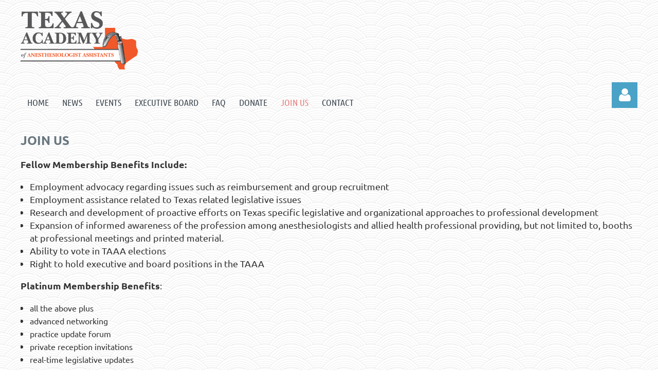

--- FILE ---
content_type: text/html; charset=utf-8
request_url: https://www.google.com/recaptcha/api2/anchor?ar=1&k=6LfmM_UhAAAAAJSHT-BwkAlQgN0mMViOmaK7oEIV&co=aHR0cHM6Ly93d3cudGV4YXNhYWEub3JnOjQ0Mw..&hl=en&v=PoyoqOPhxBO7pBk68S4YbpHZ&theme=light&size=invisible&anchor-ms=20000&execute-ms=30000&cb=z7h4gjpxv5g1
body_size: 49451
content:
<!DOCTYPE HTML><html dir="ltr" lang="en"><head><meta http-equiv="Content-Type" content="text/html; charset=UTF-8">
<meta http-equiv="X-UA-Compatible" content="IE=edge">
<title>reCAPTCHA</title>
<style type="text/css">
/* cyrillic-ext */
@font-face {
  font-family: 'Roboto';
  font-style: normal;
  font-weight: 400;
  font-stretch: 100%;
  src: url(//fonts.gstatic.com/s/roboto/v48/KFO7CnqEu92Fr1ME7kSn66aGLdTylUAMa3GUBHMdazTgWw.woff2) format('woff2');
  unicode-range: U+0460-052F, U+1C80-1C8A, U+20B4, U+2DE0-2DFF, U+A640-A69F, U+FE2E-FE2F;
}
/* cyrillic */
@font-face {
  font-family: 'Roboto';
  font-style: normal;
  font-weight: 400;
  font-stretch: 100%;
  src: url(//fonts.gstatic.com/s/roboto/v48/KFO7CnqEu92Fr1ME7kSn66aGLdTylUAMa3iUBHMdazTgWw.woff2) format('woff2');
  unicode-range: U+0301, U+0400-045F, U+0490-0491, U+04B0-04B1, U+2116;
}
/* greek-ext */
@font-face {
  font-family: 'Roboto';
  font-style: normal;
  font-weight: 400;
  font-stretch: 100%;
  src: url(//fonts.gstatic.com/s/roboto/v48/KFO7CnqEu92Fr1ME7kSn66aGLdTylUAMa3CUBHMdazTgWw.woff2) format('woff2');
  unicode-range: U+1F00-1FFF;
}
/* greek */
@font-face {
  font-family: 'Roboto';
  font-style: normal;
  font-weight: 400;
  font-stretch: 100%;
  src: url(//fonts.gstatic.com/s/roboto/v48/KFO7CnqEu92Fr1ME7kSn66aGLdTylUAMa3-UBHMdazTgWw.woff2) format('woff2');
  unicode-range: U+0370-0377, U+037A-037F, U+0384-038A, U+038C, U+038E-03A1, U+03A3-03FF;
}
/* math */
@font-face {
  font-family: 'Roboto';
  font-style: normal;
  font-weight: 400;
  font-stretch: 100%;
  src: url(//fonts.gstatic.com/s/roboto/v48/KFO7CnqEu92Fr1ME7kSn66aGLdTylUAMawCUBHMdazTgWw.woff2) format('woff2');
  unicode-range: U+0302-0303, U+0305, U+0307-0308, U+0310, U+0312, U+0315, U+031A, U+0326-0327, U+032C, U+032F-0330, U+0332-0333, U+0338, U+033A, U+0346, U+034D, U+0391-03A1, U+03A3-03A9, U+03B1-03C9, U+03D1, U+03D5-03D6, U+03F0-03F1, U+03F4-03F5, U+2016-2017, U+2034-2038, U+203C, U+2040, U+2043, U+2047, U+2050, U+2057, U+205F, U+2070-2071, U+2074-208E, U+2090-209C, U+20D0-20DC, U+20E1, U+20E5-20EF, U+2100-2112, U+2114-2115, U+2117-2121, U+2123-214F, U+2190, U+2192, U+2194-21AE, U+21B0-21E5, U+21F1-21F2, U+21F4-2211, U+2213-2214, U+2216-22FF, U+2308-230B, U+2310, U+2319, U+231C-2321, U+2336-237A, U+237C, U+2395, U+239B-23B7, U+23D0, U+23DC-23E1, U+2474-2475, U+25AF, U+25B3, U+25B7, U+25BD, U+25C1, U+25CA, U+25CC, U+25FB, U+266D-266F, U+27C0-27FF, U+2900-2AFF, U+2B0E-2B11, U+2B30-2B4C, U+2BFE, U+3030, U+FF5B, U+FF5D, U+1D400-1D7FF, U+1EE00-1EEFF;
}
/* symbols */
@font-face {
  font-family: 'Roboto';
  font-style: normal;
  font-weight: 400;
  font-stretch: 100%;
  src: url(//fonts.gstatic.com/s/roboto/v48/KFO7CnqEu92Fr1ME7kSn66aGLdTylUAMaxKUBHMdazTgWw.woff2) format('woff2');
  unicode-range: U+0001-000C, U+000E-001F, U+007F-009F, U+20DD-20E0, U+20E2-20E4, U+2150-218F, U+2190, U+2192, U+2194-2199, U+21AF, U+21E6-21F0, U+21F3, U+2218-2219, U+2299, U+22C4-22C6, U+2300-243F, U+2440-244A, U+2460-24FF, U+25A0-27BF, U+2800-28FF, U+2921-2922, U+2981, U+29BF, U+29EB, U+2B00-2BFF, U+4DC0-4DFF, U+FFF9-FFFB, U+10140-1018E, U+10190-1019C, U+101A0, U+101D0-101FD, U+102E0-102FB, U+10E60-10E7E, U+1D2C0-1D2D3, U+1D2E0-1D37F, U+1F000-1F0FF, U+1F100-1F1AD, U+1F1E6-1F1FF, U+1F30D-1F30F, U+1F315, U+1F31C, U+1F31E, U+1F320-1F32C, U+1F336, U+1F378, U+1F37D, U+1F382, U+1F393-1F39F, U+1F3A7-1F3A8, U+1F3AC-1F3AF, U+1F3C2, U+1F3C4-1F3C6, U+1F3CA-1F3CE, U+1F3D4-1F3E0, U+1F3ED, U+1F3F1-1F3F3, U+1F3F5-1F3F7, U+1F408, U+1F415, U+1F41F, U+1F426, U+1F43F, U+1F441-1F442, U+1F444, U+1F446-1F449, U+1F44C-1F44E, U+1F453, U+1F46A, U+1F47D, U+1F4A3, U+1F4B0, U+1F4B3, U+1F4B9, U+1F4BB, U+1F4BF, U+1F4C8-1F4CB, U+1F4D6, U+1F4DA, U+1F4DF, U+1F4E3-1F4E6, U+1F4EA-1F4ED, U+1F4F7, U+1F4F9-1F4FB, U+1F4FD-1F4FE, U+1F503, U+1F507-1F50B, U+1F50D, U+1F512-1F513, U+1F53E-1F54A, U+1F54F-1F5FA, U+1F610, U+1F650-1F67F, U+1F687, U+1F68D, U+1F691, U+1F694, U+1F698, U+1F6AD, U+1F6B2, U+1F6B9-1F6BA, U+1F6BC, U+1F6C6-1F6CF, U+1F6D3-1F6D7, U+1F6E0-1F6EA, U+1F6F0-1F6F3, U+1F6F7-1F6FC, U+1F700-1F7FF, U+1F800-1F80B, U+1F810-1F847, U+1F850-1F859, U+1F860-1F887, U+1F890-1F8AD, U+1F8B0-1F8BB, U+1F8C0-1F8C1, U+1F900-1F90B, U+1F93B, U+1F946, U+1F984, U+1F996, U+1F9E9, U+1FA00-1FA6F, U+1FA70-1FA7C, U+1FA80-1FA89, U+1FA8F-1FAC6, U+1FACE-1FADC, U+1FADF-1FAE9, U+1FAF0-1FAF8, U+1FB00-1FBFF;
}
/* vietnamese */
@font-face {
  font-family: 'Roboto';
  font-style: normal;
  font-weight: 400;
  font-stretch: 100%;
  src: url(//fonts.gstatic.com/s/roboto/v48/KFO7CnqEu92Fr1ME7kSn66aGLdTylUAMa3OUBHMdazTgWw.woff2) format('woff2');
  unicode-range: U+0102-0103, U+0110-0111, U+0128-0129, U+0168-0169, U+01A0-01A1, U+01AF-01B0, U+0300-0301, U+0303-0304, U+0308-0309, U+0323, U+0329, U+1EA0-1EF9, U+20AB;
}
/* latin-ext */
@font-face {
  font-family: 'Roboto';
  font-style: normal;
  font-weight: 400;
  font-stretch: 100%;
  src: url(//fonts.gstatic.com/s/roboto/v48/KFO7CnqEu92Fr1ME7kSn66aGLdTylUAMa3KUBHMdazTgWw.woff2) format('woff2');
  unicode-range: U+0100-02BA, U+02BD-02C5, U+02C7-02CC, U+02CE-02D7, U+02DD-02FF, U+0304, U+0308, U+0329, U+1D00-1DBF, U+1E00-1E9F, U+1EF2-1EFF, U+2020, U+20A0-20AB, U+20AD-20C0, U+2113, U+2C60-2C7F, U+A720-A7FF;
}
/* latin */
@font-face {
  font-family: 'Roboto';
  font-style: normal;
  font-weight: 400;
  font-stretch: 100%;
  src: url(//fonts.gstatic.com/s/roboto/v48/KFO7CnqEu92Fr1ME7kSn66aGLdTylUAMa3yUBHMdazQ.woff2) format('woff2');
  unicode-range: U+0000-00FF, U+0131, U+0152-0153, U+02BB-02BC, U+02C6, U+02DA, U+02DC, U+0304, U+0308, U+0329, U+2000-206F, U+20AC, U+2122, U+2191, U+2193, U+2212, U+2215, U+FEFF, U+FFFD;
}
/* cyrillic-ext */
@font-face {
  font-family: 'Roboto';
  font-style: normal;
  font-weight: 500;
  font-stretch: 100%;
  src: url(//fonts.gstatic.com/s/roboto/v48/KFO7CnqEu92Fr1ME7kSn66aGLdTylUAMa3GUBHMdazTgWw.woff2) format('woff2');
  unicode-range: U+0460-052F, U+1C80-1C8A, U+20B4, U+2DE0-2DFF, U+A640-A69F, U+FE2E-FE2F;
}
/* cyrillic */
@font-face {
  font-family: 'Roboto';
  font-style: normal;
  font-weight: 500;
  font-stretch: 100%;
  src: url(//fonts.gstatic.com/s/roboto/v48/KFO7CnqEu92Fr1ME7kSn66aGLdTylUAMa3iUBHMdazTgWw.woff2) format('woff2');
  unicode-range: U+0301, U+0400-045F, U+0490-0491, U+04B0-04B1, U+2116;
}
/* greek-ext */
@font-face {
  font-family: 'Roboto';
  font-style: normal;
  font-weight: 500;
  font-stretch: 100%;
  src: url(//fonts.gstatic.com/s/roboto/v48/KFO7CnqEu92Fr1ME7kSn66aGLdTylUAMa3CUBHMdazTgWw.woff2) format('woff2');
  unicode-range: U+1F00-1FFF;
}
/* greek */
@font-face {
  font-family: 'Roboto';
  font-style: normal;
  font-weight: 500;
  font-stretch: 100%;
  src: url(//fonts.gstatic.com/s/roboto/v48/KFO7CnqEu92Fr1ME7kSn66aGLdTylUAMa3-UBHMdazTgWw.woff2) format('woff2');
  unicode-range: U+0370-0377, U+037A-037F, U+0384-038A, U+038C, U+038E-03A1, U+03A3-03FF;
}
/* math */
@font-face {
  font-family: 'Roboto';
  font-style: normal;
  font-weight: 500;
  font-stretch: 100%;
  src: url(//fonts.gstatic.com/s/roboto/v48/KFO7CnqEu92Fr1ME7kSn66aGLdTylUAMawCUBHMdazTgWw.woff2) format('woff2');
  unicode-range: U+0302-0303, U+0305, U+0307-0308, U+0310, U+0312, U+0315, U+031A, U+0326-0327, U+032C, U+032F-0330, U+0332-0333, U+0338, U+033A, U+0346, U+034D, U+0391-03A1, U+03A3-03A9, U+03B1-03C9, U+03D1, U+03D5-03D6, U+03F0-03F1, U+03F4-03F5, U+2016-2017, U+2034-2038, U+203C, U+2040, U+2043, U+2047, U+2050, U+2057, U+205F, U+2070-2071, U+2074-208E, U+2090-209C, U+20D0-20DC, U+20E1, U+20E5-20EF, U+2100-2112, U+2114-2115, U+2117-2121, U+2123-214F, U+2190, U+2192, U+2194-21AE, U+21B0-21E5, U+21F1-21F2, U+21F4-2211, U+2213-2214, U+2216-22FF, U+2308-230B, U+2310, U+2319, U+231C-2321, U+2336-237A, U+237C, U+2395, U+239B-23B7, U+23D0, U+23DC-23E1, U+2474-2475, U+25AF, U+25B3, U+25B7, U+25BD, U+25C1, U+25CA, U+25CC, U+25FB, U+266D-266F, U+27C0-27FF, U+2900-2AFF, U+2B0E-2B11, U+2B30-2B4C, U+2BFE, U+3030, U+FF5B, U+FF5D, U+1D400-1D7FF, U+1EE00-1EEFF;
}
/* symbols */
@font-face {
  font-family: 'Roboto';
  font-style: normal;
  font-weight: 500;
  font-stretch: 100%;
  src: url(//fonts.gstatic.com/s/roboto/v48/KFO7CnqEu92Fr1ME7kSn66aGLdTylUAMaxKUBHMdazTgWw.woff2) format('woff2');
  unicode-range: U+0001-000C, U+000E-001F, U+007F-009F, U+20DD-20E0, U+20E2-20E4, U+2150-218F, U+2190, U+2192, U+2194-2199, U+21AF, U+21E6-21F0, U+21F3, U+2218-2219, U+2299, U+22C4-22C6, U+2300-243F, U+2440-244A, U+2460-24FF, U+25A0-27BF, U+2800-28FF, U+2921-2922, U+2981, U+29BF, U+29EB, U+2B00-2BFF, U+4DC0-4DFF, U+FFF9-FFFB, U+10140-1018E, U+10190-1019C, U+101A0, U+101D0-101FD, U+102E0-102FB, U+10E60-10E7E, U+1D2C0-1D2D3, U+1D2E0-1D37F, U+1F000-1F0FF, U+1F100-1F1AD, U+1F1E6-1F1FF, U+1F30D-1F30F, U+1F315, U+1F31C, U+1F31E, U+1F320-1F32C, U+1F336, U+1F378, U+1F37D, U+1F382, U+1F393-1F39F, U+1F3A7-1F3A8, U+1F3AC-1F3AF, U+1F3C2, U+1F3C4-1F3C6, U+1F3CA-1F3CE, U+1F3D4-1F3E0, U+1F3ED, U+1F3F1-1F3F3, U+1F3F5-1F3F7, U+1F408, U+1F415, U+1F41F, U+1F426, U+1F43F, U+1F441-1F442, U+1F444, U+1F446-1F449, U+1F44C-1F44E, U+1F453, U+1F46A, U+1F47D, U+1F4A3, U+1F4B0, U+1F4B3, U+1F4B9, U+1F4BB, U+1F4BF, U+1F4C8-1F4CB, U+1F4D6, U+1F4DA, U+1F4DF, U+1F4E3-1F4E6, U+1F4EA-1F4ED, U+1F4F7, U+1F4F9-1F4FB, U+1F4FD-1F4FE, U+1F503, U+1F507-1F50B, U+1F50D, U+1F512-1F513, U+1F53E-1F54A, U+1F54F-1F5FA, U+1F610, U+1F650-1F67F, U+1F687, U+1F68D, U+1F691, U+1F694, U+1F698, U+1F6AD, U+1F6B2, U+1F6B9-1F6BA, U+1F6BC, U+1F6C6-1F6CF, U+1F6D3-1F6D7, U+1F6E0-1F6EA, U+1F6F0-1F6F3, U+1F6F7-1F6FC, U+1F700-1F7FF, U+1F800-1F80B, U+1F810-1F847, U+1F850-1F859, U+1F860-1F887, U+1F890-1F8AD, U+1F8B0-1F8BB, U+1F8C0-1F8C1, U+1F900-1F90B, U+1F93B, U+1F946, U+1F984, U+1F996, U+1F9E9, U+1FA00-1FA6F, U+1FA70-1FA7C, U+1FA80-1FA89, U+1FA8F-1FAC6, U+1FACE-1FADC, U+1FADF-1FAE9, U+1FAF0-1FAF8, U+1FB00-1FBFF;
}
/* vietnamese */
@font-face {
  font-family: 'Roboto';
  font-style: normal;
  font-weight: 500;
  font-stretch: 100%;
  src: url(//fonts.gstatic.com/s/roboto/v48/KFO7CnqEu92Fr1ME7kSn66aGLdTylUAMa3OUBHMdazTgWw.woff2) format('woff2');
  unicode-range: U+0102-0103, U+0110-0111, U+0128-0129, U+0168-0169, U+01A0-01A1, U+01AF-01B0, U+0300-0301, U+0303-0304, U+0308-0309, U+0323, U+0329, U+1EA0-1EF9, U+20AB;
}
/* latin-ext */
@font-face {
  font-family: 'Roboto';
  font-style: normal;
  font-weight: 500;
  font-stretch: 100%;
  src: url(//fonts.gstatic.com/s/roboto/v48/KFO7CnqEu92Fr1ME7kSn66aGLdTylUAMa3KUBHMdazTgWw.woff2) format('woff2');
  unicode-range: U+0100-02BA, U+02BD-02C5, U+02C7-02CC, U+02CE-02D7, U+02DD-02FF, U+0304, U+0308, U+0329, U+1D00-1DBF, U+1E00-1E9F, U+1EF2-1EFF, U+2020, U+20A0-20AB, U+20AD-20C0, U+2113, U+2C60-2C7F, U+A720-A7FF;
}
/* latin */
@font-face {
  font-family: 'Roboto';
  font-style: normal;
  font-weight: 500;
  font-stretch: 100%;
  src: url(//fonts.gstatic.com/s/roboto/v48/KFO7CnqEu92Fr1ME7kSn66aGLdTylUAMa3yUBHMdazQ.woff2) format('woff2');
  unicode-range: U+0000-00FF, U+0131, U+0152-0153, U+02BB-02BC, U+02C6, U+02DA, U+02DC, U+0304, U+0308, U+0329, U+2000-206F, U+20AC, U+2122, U+2191, U+2193, U+2212, U+2215, U+FEFF, U+FFFD;
}
/* cyrillic-ext */
@font-face {
  font-family: 'Roboto';
  font-style: normal;
  font-weight: 900;
  font-stretch: 100%;
  src: url(//fonts.gstatic.com/s/roboto/v48/KFO7CnqEu92Fr1ME7kSn66aGLdTylUAMa3GUBHMdazTgWw.woff2) format('woff2');
  unicode-range: U+0460-052F, U+1C80-1C8A, U+20B4, U+2DE0-2DFF, U+A640-A69F, U+FE2E-FE2F;
}
/* cyrillic */
@font-face {
  font-family: 'Roboto';
  font-style: normal;
  font-weight: 900;
  font-stretch: 100%;
  src: url(//fonts.gstatic.com/s/roboto/v48/KFO7CnqEu92Fr1ME7kSn66aGLdTylUAMa3iUBHMdazTgWw.woff2) format('woff2');
  unicode-range: U+0301, U+0400-045F, U+0490-0491, U+04B0-04B1, U+2116;
}
/* greek-ext */
@font-face {
  font-family: 'Roboto';
  font-style: normal;
  font-weight: 900;
  font-stretch: 100%;
  src: url(//fonts.gstatic.com/s/roboto/v48/KFO7CnqEu92Fr1ME7kSn66aGLdTylUAMa3CUBHMdazTgWw.woff2) format('woff2');
  unicode-range: U+1F00-1FFF;
}
/* greek */
@font-face {
  font-family: 'Roboto';
  font-style: normal;
  font-weight: 900;
  font-stretch: 100%;
  src: url(//fonts.gstatic.com/s/roboto/v48/KFO7CnqEu92Fr1ME7kSn66aGLdTylUAMa3-UBHMdazTgWw.woff2) format('woff2');
  unicode-range: U+0370-0377, U+037A-037F, U+0384-038A, U+038C, U+038E-03A1, U+03A3-03FF;
}
/* math */
@font-face {
  font-family: 'Roboto';
  font-style: normal;
  font-weight: 900;
  font-stretch: 100%;
  src: url(//fonts.gstatic.com/s/roboto/v48/KFO7CnqEu92Fr1ME7kSn66aGLdTylUAMawCUBHMdazTgWw.woff2) format('woff2');
  unicode-range: U+0302-0303, U+0305, U+0307-0308, U+0310, U+0312, U+0315, U+031A, U+0326-0327, U+032C, U+032F-0330, U+0332-0333, U+0338, U+033A, U+0346, U+034D, U+0391-03A1, U+03A3-03A9, U+03B1-03C9, U+03D1, U+03D5-03D6, U+03F0-03F1, U+03F4-03F5, U+2016-2017, U+2034-2038, U+203C, U+2040, U+2043, U+2047, U+2050, U+2057, U+205F, U+2070-2071, U+2074-208E, U+2090-209C, U+20D0-20DC, U+20E1, U+20E5-20EF, U+2100-2112, U+2114-2115, U+2117-2121, U+2123-214F, U+2190, U+2192, U+2194-21AE, U+21B0-21E5, U+21F1-21F2, U+21F4-2211, U+2213-2214, U+2216-22FF, U+2308-230B, U+2310, U+2319, U+231C-2321, U+2336-237A, U+237C, U+2395, U+239B-23B7, U+23D0, U+23DC-23E1, U+2474-2475, U+25AF, U+25B3, U+25B7, U+25BD, U+25C1, U+25CA, U+25CC, U+25FB, U+266D-266F, U+27C0-27FF, U+2900-2AFF, U+2B0E-2B11, U+2B30-2B4C, U+2BFE, U+3030, U+FF5B, U+FF5D, U+1D400-1D7FF, U+1EE00-1EEFF;
}
/* symbols */
@font-face {
  font-family: 'Roboto';
  font-style: normal;
  font-weight: 900;
  font-stretch: 100%;
  src: url(//fonts.gstatic.com/s/roboto/v48/KFO7CnqEu92Fr1ME7kSn66aGLdTylUAMaxKUBHMdazTgWw.woff2) format('woff2');
  unicode-range: U+0001-000C, U+000E-001F, U+007F-009F, U+20DD-20E0, U+20E2-20E4, U+2150-218F, U+2190, U+2192, U+2194-2199, U+21AF, U+21E6-21F0, U+21F3, U+2218-2219, U+2299, U+22C4-22C6, U+2300-243F, U+2440-244A, U+2460-24FF, U+25A0-27BF, U+2800-28FF, U+2921-2922, U+2981, U+29BF, U+29EB, U+2B00-2BFF, U+4DC0-4DFF, U+FFF9-FFFB, U+10140-1018E, U+10190-1019C, U+101A0, U+101D0-101FD, U+102E0-102FB, U+10E60-10E7E, U+1D2C0-1D2D3, U+1D2E0-1D37F, U+1F000-1F0FF, U+1F100-1F1AD, U+1F1E6-1F1FF, U+1F30D-1F30F, U+1F315, U+1F31C, U+1F31E, U+1F320-1F32C, U+1F336, U+1F378, U+1F37D, U+1F382, U+1F393-1F39F, U+1F3A7-1F3A8, U+1F3AC-1F3AF, U+1F3C2, U+1F3C4-1F3C6, U+1F3CA-1F3CE, U+1F3D4-1F3E0, U+1F3ED, U+1F3F1-1F3F3, U+1F3F5-1F3F7, U+1F408, U+1F415, U+1F41F, U+1F426, U+1F43F, U+1F441-1F442, U+1F444, U+1F446-1F449, U+1F44C-1F44E, U+1F453, U+1F46A, U+1F47D, U+1F4A3, U+1F4B0, U+1F4B3, U+1F4B9, U+1F4BB, U+1F4BF, U+1F4C8-1F4CB, U+1F4D6, U+1F4DA, U+1F4DF, U+1F4E3-1F4E6, U+1F4EA-1F4ED, U+1F4F7, U+1F4F9-1F4FB, U+1F4FD-1F4FE, U+1F503, U+1F507-1F50B, U+1F50D, U+1F512-1F513, U+1F53E-1F54A, U+1F54F-1F5FA, U+1F610, U+1F650-1F67F, U+1F687, U+1F68D, U+1F691, U+1F694, U+1F698, U+1F6AD, U+1F6B2, U+1F6B9-1F6BA, U+1F6BC, U+1F6C6-1F6CF, U+1F6D3-1F6D7, U+1F6E0-1F6EA, U+1F6F0-1F6F3, U+1F6F7-1F6FC, U+1F700-1F7FF, U+1F800-1F80B, U+1F810-1F847, U+1F850-1F859, U+1F860-1F887, U+1F890-1F8AD, U+1F8B0-1F8BB, U+1F8C0-1F8C1, U+1F900-1F90B, U+1F93B, U+1F946, U+1F984, U+1F996, U+1F9E9, U+1FA00-1FA6F, U+1FA70-1FA7C, U+1FA80-1FA89, U+1FA8F-1FAC6, U+1FACE-1FADC, U+1FADF-1FAE9, U+1FAF0-1FAF8, U+1FB00-1FBFF;
}
/* vietnamese */
@font-face {
  font-family: 'Roboto';
  font-style: normal;
  font-weight: 900;
  font-stretch: 100%;
  src: url(//fonts.gstatic.com/s/roboto/v48/KFO7CnqEu92Fr1ME7kSn66aGLdTylUAMa3OUBHMdazTgWw.woff2) format('woff2');
  unicode-range: U+0102-0103, U+0110-0111, U+0128-0129, U+0168-0169, U+01A0-01A1, U+01AF-01B0, U+0300-0301, U+0303-0304, U+0308-0309, U+0323, U+0329, U+1EA0-1EF9, U+20AB;
}
/* latin-ext */
@font-face {
  font-family: 'Roboto';
  font-style: normal;
  font-weight: 900;
  font-stretch: 100%;
  src: url(//fonts.gstatic.com/s/roboto/v48/KFO7CnqEu92Fr1ME7kSn66aGLdTylUAMa3KUBHMdazTgWw.woff2) format('woff2');
  unicode-range: U+0100-02BA, U+02BD-02C5, U+02C7-02CC, U+02CE-02D7, U+02DD-02FF, U+0304, U+0308, U+0329, U+1D00-1DBF, U+1E00-1E9F, U+1EF2-1EFF, U+2020, U+20A0-20AB, U+20AD-20C0, U+2113, U+2C60-2C7F, U+A720-A7FF;
}
/* latin */
@font-face {
  font-family: 'Roboto';
  font-style: normal;
  font-weight: 900;
  font-stretch: 100%;
  src: url(//fonts.gstatic.com/s/roboto/v48/KFO7CnqEu92Fr1ME7kSn66aGLdTylUAMa3yUBHMdazQ.woff2) format('woff2');
  unicode-range: U+0000-00FF, U+0131, U+0152-0153, U+02BB-02BC, U+02C6, U+02DA, U+02DC, U+0304, U+0308, U+0329, U+2000-206F, U+20AC, U+2122, U+2191, U+2193, U+2212, U+2215, U+FEFF, U+FFFD;
}

</style>
<link rel="stylesheet" type="text/css" href="https://www.gstatic.com/recaptcha/releases/PoyoqOPhxBO7pBk68S4YbpHZ/styles__ltr.css">
<script nonce="xv0FX5udrDBj5HGMOrF4Lg" type="text/javascript">window['__recaptcha_api'] = 'https://www.google.com/recaptcha/api2/';</script>
<script type="text/javascript" src="https://www.gstatic.com/recaptcha/releases/PoyoqOPhxBO7pBk68S4YbpHZ/recaptcha__en.js" nonce="xv0FX5udrDBj5HGMOrF4Lg">
      
    </script></head>
<body><div id="rc-anchor-alert" class="rc-anchor-alert"></div>
<input type="hidden" id="recaptcha-token" value="[base64]">
<script type="text/javascript" nonce="xv0FX5udrDBj5HGMOrF4Lg">
      recaptcha.anchor.Main.init("[\x22ainput\x22,[\x22bgdata\x22,\x22\x22,\[base64]/[base64]/[base64]/[base64]/[base64]/UltsKytdPUU6KEU8MjA0OD9SW2wrK109RT4+NnwxOTI6KChFJjY0NTEyKT09NTUyOTYmJk0rMTxjLmxlbmd0aCYmKGMuY2hhckNvZGVBdChNKzEpJjY0NTEyKT09NTYzMjA/[base64]/[base64]/[base64]/[base64]/[base64]/[base64]/[base64]\x22,\[base64]\\u003d\x22,\[base64]/BsOywpfCn8O0wr0Gw6FBbWbDr8KNMzZuwoDCqMOJwpnDpMKWwq1JwqHDucOiwqIHw4bCtsOxwrfCg8OXbhk5WTXDi8KPHcKMdAnDuBs7PGPCtwtPw6fCrCHCh8OYwoIrwq0xZkhZV8K7w54eK0VawpDCpi4rw6PDk8OJegVZwro3w7PDqMOIFsOHw4HDim8kw7/[base64]/RcKkwpFAwpt+wobCk1HChAnDkcOqK8KzdcK1wobDm2VAYUYHwpXCjMOmTMONwqIkI8OhdQPCiMKgw4nCgyTCpcKmw63Ci8OTHMOodCRfQ8KlBS00wolMw5PDmCxNwoBHw4cDTgPDo8Kww7BdEcKRwpzCggtPf8OEw4TDnnfChC0xw5sJwrgOAsK2eXw9wr/Dq8OUHUdQw7USw4fDlCtMw6DClBYWSQ/Cqz45XMKpw5TDkGt7BsO8cVAqMsO3Lgsuw4zCk8KxNCvDm8OWwoXDihAGwrTDssOzw6Iqw6LDp8OTNsOrDi1WwrjCqy/[base64]/ClcKyMMK1S8KqNMODEcODw4rCmcOYwrPCvl4tJgAdQlB2asKLCcOZw6rDo8OJwpRfwqPDg2wpNcKpE3ViDcO+fXdgw7k1woIPEsKiUcOdMsK1TMOYF8KEw5khaXHDqMOFw5kNZ8KHwqltw7/[base64]/eBPCkmRXwpDCicKIM8KHMlfDgMKowrkQwq/DpwhBw6wlFljDpEPCsGA/[base64]/w7kJwqMqS8O8V8Kdw4TDj8K1c8KAwow2w7jDt8KNIBdNF8KRLQ7Cs8Ozwodpw6ZxwpYTwrzDk8KkJ8Kjw6DDpMOswrcSMGLDpcOYwpHDtsKSJnNOwrXDjsOiNUPChMOPwr7Dj8OfwrDCgMOQw4s6w5XCq8KnQ8OSTcO3Ni/Du37CpsKrZC/CscO1wqHDhsOBLmccHlEGw5hrwrRnw51hwqh5MkvCsmjDmBXCjkMGccOtPg0RwqsTwr3DvTzCjcO2woZbYMKSZxnDtxzCs8KzU3/Co2/CmQoaf8O+YCMoflrDvsOLw6E/wokJe8Ofw7HCsmXDjMOyw5YPwozClkDDlDwRSBTCsX8adsKjHcKFCcOjWsOREcO4YWXDvMKLH8O4w7PDg8KUHsKBw4FOF3XCkFHDgQrCg8Osw417FE3CggvCinBgwrJww5Nlw4V0QkxawpgdO8Oxw5d1wpdeNHfCqsOvwq/DrsOswqQxRQzDtAMeI8OCfMOww5sLwrzChsOLFcO0w63Dk1TDlDvChxnCm2bDoMKoClHDvjhCFkHCtcOfwovDvMK9wozCvsOTwqjDjzF/ShpBwrPDiR9AWVQvZ10zXcOFwqrChDgPwrnDoxV2wpZ/ZsKIEsObwrTCvcO1chTDvsO5JQcdwpvDtcOkXQs3w6pWU8OIwr/DncOpwoU1w7c/[base64]/DnCvDlAjDuEfCosOtwrnDoQzDlMKCW8OAZjTCs8O8W8KIS1JwdcOldMO1w6/Ci8KEecK7w7TDl8KAXMOQw5R8w43Dn8Khw5RoDT7CuMOBw41TaMOFJivDgcO4ER3DsAMtbsOnGWHDr0oYHMOyOsOmdcKeYGVmfwErw6nDq3Apwqc4HMOvw6rCg8OPw7gdw6t/wozDpMOmAsO1wp82UATCvMOBHsO0w48Uw4sbw43CssOHwoYJwqTDqMKcw61fw47DpsK2wpjCkcKzw6lWInXDvMO/LMOxwpTDg3JrwoHDkXRww7Inw7MVN8Okw7BFwq9rw5fCk00fwrLCg8O3UlTCqhA0CTcsw4pxbMO/Rgohwp4fw6rDksK+dMODQsKiVwbDjMOpb2nDvcOtfXgCRMKnwo/DjTXDqE44IsKtQWHCm8K8Wi4UfsO3w5nDusOUH0p6wojDvTjDnsK9wrXDlsO8w54RwovCpz4Gw4dTwqBMwocmMAbCocKDwp8cwpRVMhgEw5AwF8OFwrzDi3puZMO9ecOOa8Khw4vDjsOmWMKNLMKxw6rCpiPDt3zClj/CtMKYw73CqMKgYW3Dj0J9e8Kew7bCmW9gVj9WXWBEb8OywrB5DTBYIUpEwoJsw7gyw6h8HcK8wr4uCsOnw5c+wqTDgcOmAEoOPS/CrSlfwqTCscKLMWwpwqd4N8O0w4vComvDsDgqw7wUEsO8KMK5Iy/DgRTDlMOnw47DtsKVYC9+WXVYwpYbw7gFw7TDpcOELFXCoMKBw5N4Cj1dw5hjw5/ChMOVw742FcOBwobDniDDsgVpBcK7wqJNAsKmbGjDpMKIwoIuwoXCssKYUEDCgsOPwphawp0sw5zChXMrY8KGCj00ZGDCtcKjMw4gwpnDhMK5OMOXw5LDsjQUXsKPYcKFw5zCnXAIUU/Crj4fbMO/TMKrw41peDvDjsOtS39VRVt/HRkYT8KvAkvDpx3DjEUhwqDDnldYw6VUw77Cuk/CjnRNKXjCv8OSVnvCkn8Mw4PDmxnCiMOeUsKNAgphwq3Dn0LCpGxZwrjCpMKIecOmIsO2wqLDo8OYU0lPFkPCusOqHGvDusKvFsKif8KKTj/CgHZkwoDDtHzCm17DgToAwr7DsMK5wpbDoGoKQ8OAw5x5KFIJwp1/w5oGOcOLw4Yvwp0oLVx/wpVlWcKew4fDhMOrw6YwdsOHw7TDlcOYwr8jFzDCm8KrVsOEWjDDnn4wwqnDqGHCkAlHwrDCpsKWFMKsOSPCicOxwoAdL8O7w5nDizM/wogZPcOBfcOlw6bDk8O5NsKbwogPIcOtAcOvFUJzwqDDoybDsBDDqjDCoUfDrH1lfnddVxYqw7nDqsOIwp5VbMKSWMKTw7bDgXrCk8Kzwo0SQsOjUH8gw58nw7lbBcKpHXAlwrIoScKoEsOVej/CrlxmSMOXJVXDjBRHesO+LsK0w4hUD8ObT8K4TMOAw4YVcCoXdhnCulPCghfClXp3J1PDoMKgwpnDjcObGVHDp2fDjsOnw7zDswrCg8OVw4sgQgDCgF9bNljCicK7emJqw4rCpMK4D0xtSsK2QU/DmsKuYGXDtcKqw64gcW9nMsKRH8K1FEpyMUjCgyPCohRNwpnDlsKNw7BfVQfDmGUDOcOKw53ClyzDvFrCpsKCLcK0wqxOJ8KlE2NIwqZDJMOFMydmw67DjC4gVl50w4nDu3QYwooWw6M+XgEEasKSwqZBwoduDsK2w5Q8a8KKHsOjHjzDgsOkfTVSw6/[base64]/[base64]/CtC46w5rDqsOOwpFdbsKLCMOMw5kDwoHCrxLDm8KGwoPCj8ODw4pgwoLDjMKRNURIw43Cn8OAw51pDsO6cQslw5opVGLDo8OMw655AcOvaBoMw6HDp1Q/dml+W8KPwoTDj3N4w48XbMKtGMOzwrnDqWPConPCkcK+acOVRDPDoMKcwovCiHE2wrdVw64/KMKRwpg9CwjCuEg5RzxWV8KGwrXCsXs0UVkKwo/CqMKLY8OXwoPDoiPDskXCqsOpw5IDQy1kw6M+N8KWFsOcwpTDhkQxR8KewrZlQ8OgwqfDjzvDi0nDmAcEW8Ktw4Y8w4oEwrdFTATCr8OIZSQkBcKnDzwWwpslLFjCt8K/[base64]/DtXB0w6p8Zl7Cpx/DpsOheAByU8KBOMKFwpDDhl9bw7HCgBDDlwHDisO0w4ctfXfDrsKpSjoiwrM1woAcw7DCh8KnVgNswpbCr8KuwqAAESHDlMKsw6PCikBSw6/CksOsBR8yXsOPS8Kyw4HDkG3ClcOawrHCocKAAMO+WcOmCMKVw5zCumjDu21DwrbCmkdIOB5wwr4GTGw/wo/CrUnDtsK7KMOSdMOLdMOMwrfCsMKFZMO/wq7CksOTYMOcw6vDnsKaKwzDjCXDpSPDow50WCcYw4zDhyzCu8Ovw47CocOlwopfGsOQwq05IigDw6l0w5ljwr3DpEIMwqbDhBZLPcOJwpfCoMK3NFzCrMOSEsOKRsKBbQ8ATnfCr8KQdcKnwpxBw4/ChQEpwrQvwo7ClcOFcT54MRNZw6DDiRXDpHrDtGXCn8KHAcKkwrHDtTzDisODYyzDuUdrw4QWVsO+wqzDn8OcBsOLwqHCusKxEnXCnG/CphDCuUbDnwcvw7wZScOjGMO5w6EIRMKcwovCicKgw6wVLV7DnsO/HEBhFcOMQ8OJCDrCoUPDksOQw5YlZlnDmiV9wos8P8O2dmdRwp7CtMORD8KYwqDCiy9bFsKkfkgaecKTcD7DpMOGdCnDp8KDwpRrUMK3w5bCo8O5MXEjWRnDpg0FSMK9aRLCoMORwrnCsMOiP8KGw6BnTsK7UcKrV0IyJDDDsC5vw5sswoDDr8O/AcKbS8OzQ2BacwPDqygyw7XCgmHDlQ97f3sLw5FgQsKVw7V4RC7Ch8O0PcK/QcOtbMKPAFdgYx/DmUHDu8KCXMK6ZMKkw6PCrk3CisKjS3cmChnDnMKTZQdRGkAfZMKJw63Ci0zDrx3Cn0tswpIiwr/CnhzCijUdUsO0w7PDk1rDv8KGAzzCnDllwr3Dg8OZwpNkwrore8OMwonDjMKsekNVThHCryULwrA7wppXNcKUw4vDpcOww4UDw7UADzsXYx3CjsKpATTDgMOFccOYVDvCo8OAw5DCoMOEGcOfwpcfQRIewrTDgsOdUk/[base64]/DsR0RPQDCkMKlNw98wqHDmkvCoMOcWMKBMHcoTcOdRMOJw4zCoi/DlsODGsK1wqDCgsKhwokbL3LClsKBw4d9w7/Cm8OxH8KNUsKEwrPDmMKvw45yVMKzeMKlfMKZwro+w6IhT3wnBh/ChcOzVEfDvMOJwo94w7/CnMKvFUjDmUZrwqbCqAMlHmUpF8KIeMK2aGtJw4PDqX1Nw6nCpS1YPsKgWzrDiMKgwqYJwp5YwrUrwrDCg8Ocw7PCuH7Chl8+w4JmTcKYfWLDucOLCcOANVTDuj8Uw5/Cu0LCocKgwrjCmgYcE1fCicO3w6VLKcOSw5R3wofDqjfDsD8lw78ww7wMwqDDhihUw5dfHsKmRixDeQ7DnMOeRA3CksO/wqMzwqZzw7LDtMOxw7g3asOjw6EbXDDDnsKyw5sDwqgLSsOlwohxI8K7wp/CqG/DonXCqMONwqtiYlEIw4Z5QcKWQlMlwp08PsKuwqTCokchFcKkRcKSXsKEC8OoEh7DiR7DqcKtecOnIlt3w4JfLjjDv8KEwrUwTsK2HMK6wpbDkDjCozfDngpFBMK0Y8KSwo/DglbCn2BFbyDDqD4nw6dXwqxEwrXCt1DDgMOrFxLDrsKOwrFIFsKYwpLDmk3DvcKLwpkwwpJVB8KhIMOXAsK+a8KuT8OUWHPCn1bCrcO6w7/Dpw7Ctxcvw4IvG2XDrsKjw5LDp8O+KGXDvhnChsKKw7bDnldHC8K8wrV9woPDmT/DrMKDw7o2w65sXV/DjysvUDvCmMOfSsO1FMKKwpHDjTAuJsOvwqoww4DCk04/LMOrwpRhwpTDp8Oiwqh5wocZYARtw7d3ARzCtsKww5NNw6fDuRYDwrUdRjZKQU/CgWJkwpzDlcK4dMOWKsK4Dw/CmsK+wrTDtcO7w6sfwoBjGn/CigDCkTtHwqfDrWkdL3nDk15CUQA4w4vDncKqw4paw6PCkMOxEsO1RcKnGsKwZmxwwpnCgj3DnkvCpwLCrlzDv8KkAcOzWlcfB1JRcsOCwpBYw4xoAMKFwofDiTEoPWNVw5/Ct0BScRPCvXMLwpfCrjE8IcKALcKLwqfDjGpLwqVvwpLCl8Kmw5jDvhsLwqEIw415wpjCpCpmw49GJQZHw6srOMOMwrvDrWMQwrhgCMOtw5LCtcOLwo/DpkReYiUCTVjDnMKOfRPCqQRgI8KhFsOEwptvw4bDssOyWU09HcOddsOGVcO+w6srwrHDoMOuOMKcB8OFw7wzcDt0w5sIwqVMQD8XNFTCr8OkS2PDmsK0wrHCrBXDtcKfwofCqR8TTUEZwo/DicKyC11HwqJeMhoKPjTDqDo8wrXCpMOKNGEHGHULw5jCsAjCmR/CicKGw67Dvh95w4Rtw50DPMOuw4nDh1hpwqUNBWd7w7gZLsOuBgLDph9lwqsew6fCs1tlMzNFwpUCLsODPmVBBMKVRMK/Hk1Uw7/[base64]/CkzbCkXhrEDtqJsO5w53CsC5bd8OTw79rw77DoMOdw65hwr5ZE8OzRMK3ewTCocKewodsAsKiw6VOwrvCqBPDqMOxARbCjlU1RgHCqMOqbsKbw6wTwpzDocO2w4/ClcKEP8OdwoJ4w7XCuGbCo8Olw5DDkMKWwoIwwoB/Yil/wpolMsK2IMO+wqQrw5vCtMORw4oXKhnCosOsw6TChAHDmcKnNcOxw6XDq8Ktw5HDtMK6wqjDo24YJ0ENAcOrZCvDpDLDjEEhdGUVbcO0w6DDicOlXcK3w7kwCsK5C8KtwqEIw5YPbMKHw5wOwofCqlksRCEFwr7CrmrDosKrPG7CicKvwr9qwpzCqQ/[base64]/DvsO0eGTCujYWwrJ3w5w6ScObYi9Ow4rCisKUGsKDw4tfw7Y2aHMtZjbDt0MgWcK0fTPChcOCQMKtCmUJMsKfBsO6wp/CmyrDh8OVw6Uww7Zgf199w4DDszJuaMKIwoM5wqHDksOGNWVsw6PDlARLwonDlyBwL1/Cv1vDrMOOa1RLw5PDvcOywqQVwqXDqH3CmlPCiUbDkkQtPSTCgcKEw7F1GcOeHV8Jwq4nwq5tw7vDv1Q2QcOYw4fDnMOtwoLDpsOlZcOvG8O0XMOJd8KdRcKBw4vCisOHXMK0WWpTwrnCoMKUCMKNaMKmQB3DoAXCnMOowr/Dp8OWEi1/w5fDtsOXwod4w5bChsO5wqnDjsKZOFjDjUXCrDLDul3CscOxBW7DiCo8XsOCw7cmPcOYQsOYw5Qfw5XDhXbDvCMTw6/CrMOhw402eMK3ADQaesKWG1nCpzPDgcObNAwBYcKIXRUZwoRFOzLDgW9AGEjCk8O0wrQsEmrDu3zCp0zCvRAcw6lMw4DDmcKCwpjClMKew7zDulHCuMKgAEjDvcOwJ8OlwrgmFsKCRcOzw4hyw68lK0fDrwnDi3MkbMKJHV/[base64]/aR5Aw6rDisOwAMO3wrDClzR9X8K2VUnDi3TDvltVw6ETAsOUbcO2w77CnCbDgFYAGcO5wrRXfcOxw7rDmMK3wqBgM2QDwojCt8OHYwtUWzzCjzdfbMODacK7JFhKw6vDvgbDmcKtU8OtV8OiE8KKQsKecMK0wo4Mwpg4OCTDglg7Mk/DkjLDqw4Ow5MGDywxZh4AcSfCqcKUTMO/OsKFw4DDmQDCujrDmMKAwoPDm1Baw5HCjcOHw5oGOMKia8O9wpPCmAvCsgLDtCkKaMKNSVLCozZXGsKVw7sfwql6RcKxPTkyw5zDhCMvUV8Fw6PDg8OEBxvChcOoworDs8O+w5Y7K0N6wo7ChMKWw5gaC8Kew7/CrcK4JcKrw77CncKBwqjDtmE2NMKwwrJEw7YUEsKZwoXChcKuHivCg8KSd37CsMKxA23CnsOlwoPDsX7CoT/Ds8OQwqVDwrzChcOOJTrDtBLChyHCn8ONwoXCjg/DqGJVw4UcFMKjb8OWwrjCphnDhBvCuDDCihB3JVgOwrUrwobCtxp0YsOoMMKdw6lsfS82wrIzTlTDvTTDtcOrw6zDrMKpwooJw5JHw5AKLcOlwoosw7PDkMOcwoFYw5DCmcKIBcO/S8K6XcOZcA99wqkaw7t9JcOUwoQgVxbDgsK5JsOOZw7Cp8K8wpLDjQXCucKdw5Aowr4rwrQTw57Cgws6HcKnbl5dMcK6w7BaJx0jwrPCnAjChRURw7vDlmfDl1zCpG8Fw7klwo7DlktwBE/Dvm3Ct8K3w5B9w582B8Kow6zDonnDmcO5w4Vdw4vDr8Oaw6/CkgLDg8Kvwrs8a8O1KA/Cm8OTw5ppanNrw50OUMOtwq7Cu3/Dg8O+w7bCvDPCmsOVX1PDg27Cl3vCky5xMsK9fcK0RsKkDsKfwpxAHcKpU2E7wopMEcKrw7bDryspMW8id3Qaw6zDkcK0w6AeWcOwMj8/[base64]/CilfDvE7CqsKWC8K5w6NgwrvCkVp9EgYow5bDsBLDuMKswqDClHIzw6oTw7MUMcO0w5fDssO0McKRwqtuw6tQw5Y0V2pVQS/CnG3CgnvDocORQ8KnC3hXwq5TLMKweVZ+wr3DhsKkRjHDtMKvFDsZU8KfW8O4N0/DrEMZw4dtbUvDiB1QTWvCu8KVN8OVw53DhU4Kw4QOw7EUwr7DqxdZwpjDlsOLw5Z5w4TDg8K9w64zdMOgwp7CvBkif8KgGMOmGx8/w4RcSAHCn8KQWsK9w4UGZcKhU1bDtW7ClsOlwr/CvcKgwod5CMKoTsKDwqTDssKYw79Ow7rDvTDCicK7wqZoagdUBDwiwqXCj8OWSMOuWsKfOxHCpQTCi8KOw4tRwpQfUcKoWwxCw4LCi8KpYUtKcQPCusKbCnLDoE5QQ8OPHMKBIzgdwpzDk8Ovw6jDoCssAMO6w5PCqsKLw6YCw75Bw41Wwo/DpsOgW8OGOsODw7M4wp0xJcKXCGoyw7TDrSU4w5DCgDY5wqnDgA3CuwwOw5jClsOTwrsPJwHDssOowqEhOcKEfsKmw7IcC8ObPFE6R3PDusOPXsOfOcKqbwNBScOEMcKfWnNmM3HCsMOqw4V7GsOHXAgREWxWwr/ChsOFb0jDlQHDjinDuAXCssKwwoo6DcOUwqbCkijCv8O0VyzDk0sceiJmZMKDM8KTdDrDvyl6w7koUCrDqcKTwpPClsKmDxEGwp3Dn2JVQQPCtcK6wrzCh8O6w4bCgsKlw7HDncO3wrFedSvCncKMMSoqI8K/w6wEw5/ChMOcw6zDjhXDusKAwqzDoMKjwqkYTMK7BUnCi8KnVMKkZ8OYw5LDoUkWwoNaw4APeMOAVArCkMKuwr/CuH3DlsKOwpvCgsONEiMRw4XDocKNw7LDmDxAw7ZaLsOUw7gHf8OTwoxvw6VRBk0HZnDDiGN8eAsRw7t8woHCpcKow5TDo1ZWwrNzwpYrEGlwwpLDvsO/dsORf8KULsK2UUkYw45Ww6zDhR3DtQfCtXEmP8KxwphbMcKewqRIwqjDrHXDhl5awpbCgMK8wo3Ch8OcUsKSw5HDiMKnw6t5acKWZzxCw7XCksOGwpPCj3sXKhINOsKPDE7CjsKDQgbDj8Kaw7DDpcO4w6jCjsOEb8Oew6PDpcOoTcOvXMOKwqMIDFvCjydSdsKEw5/Dj8K8f8OoQcOmw4UZC1/CjQfDmz9gAQttVhhue38rwq0/w586wqHClsKTN8KZw4rDmVZ1O1k6RMKxWTjDvsKVw4bDkcKUUSzCocOYL1TDisKrRFbDkCdmwqbCsHcYwpLDjDYFDgrDnMOmRF4HUQNXwr3Dk2hlJC0+wp9gcsO/wqMSScKPwpsfwoUEBMOCwpbCpGhGwoLDtnfDmcKyUDvCvcKyVsOSHMKEwrzDocKiEEoywozDjiZ9OMKJwpALNzPDnSpYw4lDbT98w6LCvDZRwpfDsMKdWcKBwqLDnyzDhUB+woPDghhheDdcHkfDjQZ5LsOKdljDs8O+wokLURFNwps/wowsWEvChsKvfWtqKDJDwofCksKvNSrCrCTCp3kwF8OTCcO3w4Qrw7/CkMKAw5LCp8OqwpgtRMOwwp91GMK7wqvCtxvCgsO8wpfCvFgRwrHCjxTDrwrCssOTcXjDq2lHwrPCjQsgwp3DtMKEw7DDoxrDt8O7w7JYwr7DpVjCusKzcAsvwovCkzDDp8O3JsKGRcOFHyrCmWlZTsONfMORPDPCncKdw5dWQG/DgFsmW8KSw6zDhMKfL8OLOMOlEcKRw6rCvEnCpBLDocKmV8KmwohYwrjDnhR9RU7DvR7CtVFfZFJjwobDpG3Co8OncxzCn8Kga8K+U8KhTFPCisK7wrHDrMKpDTTDlGLDrkwfw43CpcKVw6rCmsK/[base64]/DiGvCgAXDosKYZyYuwqXDhMONVWTDmMKNRsOXwp40ccKdw4kmWztTBQlGwq3ClMOrOcKBw5HDi8OiU8Osw4BqFcO7IELDvmHDnU3CqMKXwpXCmigpwpEDOcKEP8OgOMKJBcOvcR7DrcO3wrgUAhHDpwdNw7/CoBpnw7traHtSw54Qw4Jgw5bCosKFfsKATTAvw5YqDsK4wqLCk8OkU0rCn08ww4gfw6/DvsKYHlzCi8OAKFnCqsKKw6HCrMOEw67CjcOeScOSFATDtMKXX8Omwq47exHCk8OEwoUnPMKdwoXDmz4jXMOmdMKSwpTCgMK1HwvCg8K1GsKkw4HDtijCph/Dl8OyMRo+woPDnsOOW30bw5s0wo4nC8KbwrdINsKJw4PDpzbCoSAWH8K8w43Chg1pw6PCig9kw49Lw4F2w4YLLFDDvzTCmWLDucOtZcOqAcKYwpzCpsK3woJpwpDDgcKcSsOPwp1ewoRaZSY9GjYCwp/Cu8KyCifDr8KmVsO1EMKZBW7CocOZwpzDpzMTdiDDhcK1XsOWwqgHTDbDs3VOwoPDs23CiSLDg8OYVMKTf3rDmWDDpAPDpsKcw5PCkcOswqjDkgsPwo/DhsK7KMOlw593UMOmecKxw6xCCMKtw785ccKow6DDjiwaC0XCtMOSYGgOw7VtwobCpMK0PcKQwotCw63CkcKDAnkYAsOELsOOwr7CnWXCjsKLw6zCgsORO8OlwoLDmMK/[base64]/[base64]/DvcK/XydjTMK9N0PDqhZxw6fDgsK+dMO8wo/DqS/Cik/DuEfDtljCrMOzw73DvMKmw6Mswr3DukDDgcK8PC5Jw6Ecwq3Dm8Oywq/CpcOxwpF6wrPDtsKlJW7CsWPCsn14AMKtAsObAkFzMg/[base64]/dRTCgUxrEcOYwr3Cl0jDqsKCw69jXkPCl8OtwoLDuAAMw6HDqHDDncO7w47CnCXDhhDDtsOZw4pVJ8OhH8Krw4J4Ql3CsVJ1SMOMwrcFwp/DpUPDkXvDkcOZwrLDhWrClsO4w7HDtcKBEF1rPcOewrbCm8KzF2bDhFDDpMKcBkzDqMOiD8Ocw6TDpibDgsOcw5bCkTR5w6wHw7PCo8OMwpPCiTZMbm3Dqn7Di8OzJMKsECZeEiYfXsKRwpd/wpXCpnUPw6ZZwrgXMQ5Vw6oqPS/[base64]/DplDDgMOmwpAeQsOjOBTCqkMvXH/DpsOWCsKIw60+AVjCqT1JUMOvw43CisK9w5nCksKfwr3CnsO7AgLCnMKuLsK0wqTClkVYKcOiwpnChsK1worClH3CpcOTCwBWbsOmBcKEUX1JQMOueQrCs8KUUTodw65cZBB5w5zCpcOqw5PCscOxSTIcwrQDwotgw4PChjNyw4M+wpvDucOMfsKRwo/CuRzCicKDBzEwY8Kxw7HCj18yRznChyPDiSkRwp/DlsOPOSLDpCdtUcKww7zCqG/DjsOdwp8ewqpGLFwTJX1ww5PCgcKSwqpkHnjCvibDnsO3w4zDkizDtsKrECjCksKvJ8ObFsKsw73CuCLCh8K7w7nCqS7DpcOZw6bDpsO5w7kQwqgtfMOiaBbCgcKZwoXCgGLCvcKYwr/DvD8FCMOgw7LCjAbCqHvCksKLDUnDrwnCkcOQc2DCm1gAY8KzwqLDviApWgzCq8K3w5oXcXEowpjDuzPDjF5fU0JOw6HDshghbjFNPSTCo1x1w67DiX7CvSzDv8KQwobDsHUfwopgPcO1w5LDn8K9wpHCnmsDw7Uaw7PDmMKbA0AbwojDlsOWw5LCmA7CqsO/L1BQwp15Cy0Rw5/Dnj8iw6REw7waWMKdVXs7wrh4AMO2w5EhDsKEwpDCqsOawqcewoHCn8KRXcKVw5XDp8KRC8OPQsK1woAXwoLDgR9gPW/CoAIlGhzDssK/[base64]/w5hOwppLSMKvwqQyHWnCkMKHOmDCpUEEABkyajLDpsKGw6jCk8OWwpDCrH7DtRRHPx3CikxvFsKzw67CgsOfwozDn8OVAsOsY3TDnMOtw7IGwpVsBsOOfMO/Y8KdwqV9MAdmUcKgYsKzwqDDgWYVLWbDk8KeMgpUBMK2O8OAUxBLZsKswpx9w5FXKGnCgE4XwpTDoRN2XhJDw4/[base64]/DscKoPcKYw53DpsKJwoLDtcOGwqPDgsKDwp7CojvDuWzCs8KVwqF5S8OwwoV3anbDjyomOBXDisOaUsKUacOOw7/DiGx1eMKoKlHDqMKtQMOUwqprw4dSwqR9M8Kfwo4Mf8ODSGhrw6wOwqbDtnvDqWkIA0HCgE3DgTtsw5IxwqzDlH4qwq3CmMK+w6cEVEfDuG/CsMOeKSjCicOTwogdbMOYw4fDm2M1w7s6w6TCvsOxw6pdw4MQL3/CrBoYw5xGw6nDnMO0LkPCvDADY2jDuMOew50fwqTChTjDgMK0w6jCq8K1egF1w7Ifw504H8OIY8Kcw7bCscObwovCuMOyw6Ymbh/[base64]/DkAIZBVo4wrZ0N8Oew6bCrsOmwqrCpMOgw6PCpMKTFcKYw4EUDMKHfyQyaxrCqsKUw6x/w5sWwqpyQ8OywqzDuTdqwpg0a0Vfwod1wppFXcKfNcONwp7DlsOlw74Ow6rDhMOSw6nDqcOzFWrDtA/Dp01gbCohD0/Dv8KWZcK8IcOZFMOmPsKybMKtHcKuw5bDgEVyU8K9PD41w5rCqETCv8O/wo7DoWLDqUx6w4kBwqrDp2UEwoLDp8KhwpHCtDzDl3DDvWHDhWUQwqzCrEIVaMOxYz/[base64]/Ci0/DqsODw6TCukHCncKzRnfDkcOkw47DksOSw4fCvcKYw7IawoEaw6h4YT4Ow4w7woMrwpvDuzXCtSdNOCNiwpTDim9Fw6bDusKhw5XDlxoaG8KTw5Eqw6XCucKtOsOSOVXCojbDpjPCsgUJw49FwqPDtT5jTMOpdsO4WcKaw6dNJmBLEyzDtsOsHWMuwpvDgQDCgx/[base64]/CusOlN8KwOxxdbj/DlsOIw6kbOMKDwro3ecK0wrwSGMOVEcOXcsO2GcOiw77DgT/DgcKVcU9LTMOzw6p9wqfCs250ZMKFwqYkZx7ChAY0PwExGTHDlsOhw4PCuXnCjMOAw6ZCw6cowpx1NsONwr9/wp8jw4nCjWVUO8O2w64Sw7d/wrDCvG0aD1TCjcKqSR0dw7zCrsO2wrXChXrDncKfK2sYP05ywqUswoTCuizCt3Amwph1WVTCocKudcOyR8Kmw6PDmsKXwqrCtDvDtlhMw4HDpMKfwoZZR8K3a3vCk8OCDFjDoy8Lw4dPwoYmISPCgXdaw47DocKrwq0bw4k9wq/DsGB8X8KpwqU7w4F8wpE9UALCpF/DqSNcwqTCtcOzwrnCjEcgwqcwOiXDgz/Dm8KqX8KvwrjCgxPDoMOywo8dw6EawpA0J2jCjG12NsO1wpM4WGzDm8Olwrgnw4J/GcKPKMO+HytKw7VVw4kSwr05w4lbwpIMwozDs8ORCMOkAsKFwpVdQ8O+UcKFwpYiwrzCgcOvw4vDqX/[base64]/[base64]/DhGRuJ27CjMO/ecOxwotVEMKgw77DgMKDwoXCucKiwrXCqDDCh8KnXcKECcKwRcOVwoYPCMOAwo0Xw6pQw5I+e03DlsK9bcOfMQ/DrsOdwqfCpAwWwqYyPXoNwrLDmBXCvsKbw5kHwpZ+DmLCosO1YcKufB0CAsO/[base64]/CsAdDwoNTw7XDuEcuYhsmD8KncV84wonDkU3DtcKTw6t+w4PCg8Odw6nCrMKQw6kGwrjCtW1Rw4bCmMK9w5/[base64]/IMKGwqHDjcObwrfCpMOkcDV9JVxuwoo4B0zCnU1ew4XCu09yeCHDp8KMBwELFVvDlMOew582w7zDl0jDvTLDtWXCucKNK3t6aUkXaEc+VsO6w7UBfVE7CcOiM8OzQMOlwog2c21nRRchw4TCo8OCcg4aNBrCkcKOw544w5/DhiZUwrQzBRsda8KCwr9XLcKTOTp5w7nDuMOAwrUUwopaw710NcKxw5DCkcKFYsKsXlUXwpPCqcOMwozDm0fDhl3ChsKmVMKLMEkiwpHCnsKpwrBzSXNMw63Cul/Cj8KiXsO/wqdPGB3DlT3CkmBmwqh3L0tJw6VKw7HDncKcMGnCsUPDvcOBYxHCuyLDpsOCw614wojDq8OHK37CtEw2Mj/DqMOnwqXDksOXwp1ZCsO/ZsKTw544ADYrRsOJwoMCw6lQFWIHBTYRfsO2w48oIwwNCFPCpcOoAMOlwoXDiBzCusK8SBnCvBPCi1EHcMOtw7lTw5rCpsKUwqAqw6VNw4Q+CnoRIn8SEGrCtcKeRsKQWgsWH8Omwq8RbsOqwotAYsKVDAgWwoFULcOkwo/CgsOTfg5fwrpnw6nCjzvCgsKuw49sAGPCsMKXwrXDth5QLsOOwovDtkHDo8K4w7scwp57Cl7CiMKRw7LDkW3CusKuVcOaCwJ0wq/CmTAfYHsZwoxCw6PCmsOUwprCvcOJwrLDtWHCusKIw6Uyw68lw6lVLMKIw4HCo3rCuy/CjDdQGcKbFcKTIGoRw6gXbMOOwrN0wqoEXcOFw6EEwrgFQ8Oww64mBsK2DMKtwr4YwqEqKcO3wplhdSl+blpGw6MXHjnCuXhawqHDpWXDksKlUBPCv8Kkw5bDm8KuwrhEwp16Cho/RQ12fMO/w71lGAoywpstQcKhwpPDucOzTxLDusKOw4VGN17CgzIqwrRVwotBPcK1wrHCjAoWacOpw4gtwr7DvSHCv8O5FsOrM8ORXkrDrxrDv8Onw6LClUk3VcOKwp/[base64]/CksK4bsKUL8Kze3DDtlNwERcOwrpZwr87KQcWN1tBw4nCn8O/DsOkw6/DpsOEdsKPwpTCmSEBe8Kpwp4twrhCTXHDl2XCsMKawoTClsKAwpvDlWh4w7/[base64]/CscOrwoTConLClBXCtncrw6TDr1B1w4XCnzfDlXVFwrbDtHXDp8OnVULCo8KnwqdrKMK0OmYWMcKfw7Vlw4zDhsK9w7bCiBAPesOLw5fDgcKkwpt7wrwka8KScw/Dh0zDjcOZwo3CuMOnwpF9wpTDiEnCkh/CjcKIw5RtblVmVAbCg3TCpz3Co8KJwpLDj8O3LMOLQsOOwpkkL8KUwrJFw6c/wrB5wqVCC8K5w5rCqyfCksOaXGEaeMKdwozCpXRxw4dvUcORAsOCVwnCtXRkP0vCkxRvw5c2fsKsL8KSw77DtCnCmyPCp8O/RMOuwqDCl0rChHDCjnTCiTR4JMK8w6XCrC8aw7trw6bCnVVwOmsSOFkBwo7DkzTDg8O/ejPCpsOmbANkw7gBwqVxwqZcwr/CsWFTw4LCmRfCv8ODeU7CqgE7wo7Cpg4nJ1DCqhAUTsOnNUDCkm4Dw6zDmMKSwoElYVDCsE01MMKwDcOcwoTDgy/Ci1/DkcOGf8KTw4nDhcOAw7V5AzDDtsK+G8Olw5ZaDMOhw4UjwrjCr8KOIsKPwoEKw7QiTcOzXHXCh8O0wqdcw4rDoMKcw43Du8KrOwfDrsK6OjPCmWvCrgzCqMKtw7NoSsOuSjZdd1RgIU9uw4bCvzJbwrHDllfCtMKgwrsdwonCkGAJfFnDkEA8H0rDoCkpw75ZBj/CncOswrfCqRRzw7JDw5TCgcKBwo/ChybCsMOEwoohwrzCg8OBY8KeDDERw4cXPcKZecKJbmRHfMKcwrDCtAvDpnVaw7xlNMKBw4vDq8ODw6JlaMOaw5HCj3LCuGgYc1cXw71XJH/DvsKzwqUTb2lbIwYfwrEXw4YwLcO3Fxtdw6Eaw49sBhjCvcO7w4J3w4LDhhltYcOmZ3ZYRMOnw4zDjcOhOMKbCMOzXcK4w54VFChhwqBPLU3CrR7CocKdwrohwpEWwqokLX7CkMKiayZ5wpPDlsK+wrcuwpvDssO4w49bUSEow742w4/Cr8KxWsOLwq99RcKrw6Z3KMOGw51BETLCmBjCgCHChMKUcMO5w6fDoiF5w4wyw64+wolZw55Dw5h/[base64]/DuSkyw7XDlTXClibCscO4OcKTw61SGsOwwpNEccOHw4FsfH0Fw69JwqPCicO4w6vDs8KFQxMvD8OgwqPCvzvCrMObR8KiwpXDrcO7wq7CpjnDo8Kkwr5WOMONPFwie8OKDV/DmH0mU8OhG8KDwr4hEcO4woPCgEJ1eFILw70DwqzDucONwrnCvMK+biNGS8KNw7s8wo7CiURVIsKAwpnDqcOZNBlhPMO4w61JwoXCo8KzLk/CtkzCpcOkw65yw5fCm8KGQ8OLJAvDtcOaMGLCmcOXwpPDocKXwpJqw7XChcKYZMKjU8KPQ1HDr8OyLcKKwrocRAJgwrrDtMKIOX8VW8OEwqQwwpTCu8OVCMO/w6sow4orP0MQwoMKw45meG8dw6gvw43Cr8OCwrjDlsOBUUzCuVHDn8Ouwo4Ewo0Mwqwrw6whw793wr/Du8OhS8KgbcO3SE8Gw5HDscOGw4LDucO+wq5nwp7CuMOpHWYga8K8fcKYIEgEwr/[base64]/VGzCucO/XFHCh8Kgw5bDkcOHc3TCssOwd8KjwqhwwoHCn8KCEijChEolYsKZwp3DvTHCqTwEY0LCtsKPdlHDrifCkMO1LHQMGlzCpi/CucKaIA3DlVzCtMKsTsOdwoNJw6rDmcKPwoQ6w6nCsi1lwovDoRrCpkrCpMOkw6MrLyzDs8OAwobCsi/Ds8KJM8Oxwq8MPMOMEU7ChsKqwpnCr3LDv3lYwrlDP20gSn8nwpk0wpfCqG9yMMKhwoVyasOhw4rDl8Opw6fCrg50w7siw61Sw5lUZgLDhAM0KcOywrrDqg3ChCNCDU3Cu8OEFMOHw43DvknCrHtmw5kdw6XCtg3DrR/Cv8OlEMOywrYLOUjCscOKCMKLQsOXRMOWWsO0SsKdw6zChEVswpIJI24DwqAMwrk6AgYULsKPcMOgw4LDgsOvHHLCuGtrWBXClR3CkmTDusKCecKZTk/DuTEeX8KfwobCmsKXwqcnCUBBw4VBJTzCrTViwp0Hwq4jwrbCiCbDjcKKwr/Cjm3DgHRDwpDDj8K7fsO2L2fDtcK2wrg1wrHChU8OUcKXEMKzwpZDw68lwrptOMK8Vz8SwqPDv8Olw5vCtlXDvsKSw6k4w7ASI3xAwooTLmduL8KAwoPDtHbCu8KyIMO/[base64]/[base64]/w7wdwr/Dn2FUwpYow7zDshDDnwsdC0hTwpoqI8KNwqHCusOgwrDDq8K6w7IcwoViw4pSw644w5PChknCusKONMKWTHYlW8OwwoslY8OoIghyPsOQSBnDkEoRwpheVsKAKE/[base64]/DgMKTQSzChhrDvcKTKsOOwrt5IgPCtBvCmy4Bw6zDskfDmsOGwpQLHRpgSh5oMgYrEMO9w5I5U0PDpcOsw63DscOjw63DqmXDjsOQw7PDlMKDw6oAbirDiXUBwpbDmsKNVsK/w6HCswXDm3wXw4NVw4RwRsOLwrLCsMOAZiRpLBzDgjVcwq3Dt8Kpw7liYXLDiUh/[base64]/ClsOBw7bCisO2w5IOwr0Fw5HDqMOFKsOywpTDhg99UkjDncOIw6xcwoogw5A5w6vDqTQ9XRZlLkEdXMOYUsO2UcO2w5jCk8KzRcKBw6UZwq0jw6spNgLDqRQ1eT7CoxnCmMKcw77Cq1NIU8O4w7jCncKBRMO0w7LCq0R7w6LCr2kAw55BGsKpF2LCjHUMbMO/P8KbKsKcw7cZwqkgXMOFwrjCl8O+SQHDhsK9wpzCusKpw6FFwoMEUk87woPDp3ohGcK7R8K7BMO3w4ErfDjCi2J0GGt/[base64]/wrR7w7BzDCbDh0QZUMKxwoo/[base64]/Cuk3DkcOvw5B3wphBwq3CkjTCiDEUNsOpw7XCncKmwo4ZRsO/wqbDs8OIEwrCqznDpCDDg3tLckzDgsOEwpReA2DDhmVUNEQswpZpw6zDtidJa8O/w4RXZcO4QAExw7EEU8KVwqcmwopVekZLV8O/wqlyJ1nDuMKkV8KNw4ksWMO4woUTLU/DhQXDjB/DvBHCgHF6w7dycsOpwr1nw5kVShjCiMOrF8OPw4bDt3HDgx5Kw7DDrl7DuGHDucOiw5LCp2kbcS3CqsOVwoMnw49lMcKcNGnCp8KCwq/DtywPBVTDpsOYw7J/NGfCssOowol/w7HCoMO+XGFnZ8Kfw5N9wpjClcO7K8KSw57DocKOw7RXAVpCwrrDjBjCgMKmw7HCuMKhJcKNwonCkiIpw7zCsVhDw4TCg1BywpwDwpLChVoIwrZkw7PCoMKbJmLDpXrDmzbCiQMbw5/Dm0jDvwPCsUbCoMOsw73Co14NVMOmwonDmC9vwrTDmDfCjw/Dk8K0ScKrYEHCjMOiw43DhGbDrgEPwodewp7Dg8OxEcORZsKPKMOJw6kEwqxgwp8Xw7U7w7zDon3Dr8KLwpLCt8KbwovDl8OLw6lvCXbCu1srwq0lK8Orw68/T8OQPxhewo9Iwq8wwpjDkljDswXDn23DqWUFADF8L8OwUwjCmMKhwo55K8OZIMO2w5rDlkrCiMOHS8Ofw5wXwoQSORREw61TwrEvHcOof8KseG9lwpzDlsOWwozCmMOnN8O4w53DvsO5WcKRKEjDvm3Dkj/[base64]/[base64]/Cr3zCvMOdwq8IK8O9woHDrMKhdibDscK5FmvCnWUPwp/[base64]/CqTI7wqVBScKtMErDocKew7M5wr7CnMKUTsKgw7oUKMODEcOyw7kZw61dw7/Cj8OmwqYmwrTCjMKEwqzCncKCMMOHw5EgX3tdTsKhaHnCq2LCo23DsMKFYhQFw7lnwrErw4/CijZjw5bCv8KAwo8LGMOFwp/DkQcnwrR/UE/CoF8cw7pqNwQQezLDuy1rfVsPw6NPw61Xw5PCpsORw47DmF/DrjZdw6/[base64]/w4HClVbCn8OXRMOUKlrDrQ8Xw7zCgXjDvH0fw4lzThZjSDx2w7JOZgEsw6/DhS9VPsOfH8KcCwUMbhTCtsKEwqIcw4LDjHAfw7zCmzBvTsKmacK/ag3CvW3Dv8KuJsKFwrfDusOhAMKnUsKcNR4Hw75MwqDClQp+dMK6woACwp/CusKaAnXCksO8wptmDVjCoC9LworDglLDnMOUHcOkUcOvdsOHIhHDvF4HNcKGbcKHwpLDq1V7GMOZwqROMhzCu8KfwqbCjcOsDF9zw5nCmnPDgUA7wpMhwogbwrvCuUs/wp4OwrBUw4fCusKMwp1hGxdoFCgtCVDCu2fCqsOKwrY9w4FyJ8ODwotDazx+w70Mw5HDg8KGwpFzTzjCvcOtCcOVW8O/wr3CpMKpCE7DpBw0JsK5ccObwoDCgl8tCggmGcOJc8KgC8KKwqdxwqrDlMKtDSTCksKvwqROwrQ7w5zClgQ4w40bQyc2w4HCum0CIWsvwqPDhVo1dFXDm8OSDQDDosOWwowQw4lpX8OmOBNsZMOuPwJkw4hgwrI/w5PDusONwpxpGSJDw6tQZcOTwrnCukhgEDRFw7FRK23Cs8KYwqNlwqwnwq3DrMKsw58fwoVYwrzDisKRw6bCqG3Dk8K4Mg1MHXtNwrtEw75OYsOXwrTDsh9fGgLCgMOWw6VtwpdzScK2w7Ywe0rDhF5RwqUww43CrCvCiXg8w4fCsSrClj/CisKEw4gjNwQJw4pjKsO+UsKGw7XCjHnCkBnCtR/[base64]/Y1JxCEI7w63DgcKRwrvDtGjCpD8wwp0jw7HDuG/[base64]/CiMK1w6zCs8OKDQjDiMKPw63Dh8K1NARiNVvCl8OpbQnCvCE5woFxw5QPL33DsMOlw4BwAzA6CsOjwoNiUcK4wpl8aHImMw7DhQQIS8Odw7E+wrrCoX/Cv8Okwp9mfMKHYnlHNlAhwoXDucOQWsKAw7bDgz4LVGDCmVktwpBqw7rCumBOYBRGwqnCkQgqXm09KsOdE8O+w5Y5w4bDnwXDu31yw7HDmBczwp8\\u003d\x22],null,[\x22conf\x22,null,\x226LfmM_UhAAAAAJSHT-BwkAlQgN0mMViOmaK7oEIV\x22,0,null,null,null,1,[21,125,63,73,95,87,41,43,42,83,102,105,109,121],[1017145,478],0,null,null,null,null,0,null,0,null,700,1,null,0,\[base64]/76lBhnEnQkZnOKMAhmv8xEZ\x22,0,0,null,null,1,null,0,0,null,null,null,0],\x22https://www.texasaaa.org:443\x22,null,[3,1,1],null,null,null,0,3600,[\x22https://www.google.com/intl/en/policies/privacy/\x22,\x22https://www.google.com/intl/en/policies/terms/\x22],\x22adT6V/lXPj/DoQkP4/V0RH9pUSIf+NbYorhmrqbjcUU\\u003d\x22,0,0,null,1,1769265464933,0,0,[224,226],null,[113,215,86],\x22RC-OgXQu4epMNRTSg\x22,null,null,null,null,null,\x220dAFcWeA50ORy1YKoArhYrPVRcB_aqS0fuWsGKXWysU06AXHGL2XaBZWsV8Crf-UC4Sg6CROQXtmqpzuoMXpNbJe-SeCBq4WoPGg\x22,1769348265070]");
    </script></body></html>

--- FILE ---
content_type: text/html; charset=utf-8
request_url: https://www.google.com/recaptcha/api2/anchor?ar=1&k=6LfmM_UhAAAAAJSHT-BwkAlQgN0mMViOmaK7oEIV&co=aHR0cHM6Ly93d3cudGV4YXNhYWEub3JnOjQ0Mw..&hl=en&v=PoyoqOPhxBO7pBk68S4YbpHZ&theme=light&size=invisible&anchor-ms=20000&execute-ms=30000&cb=fqwt08k2r2fx
body_size: 49016
content:
<!DOCTYPE HTML><html dir="ltr" lang="en"><head><meta http-equiv="Content-Type" content="text/html; charset=UTF-8">
<meta http-equiv="X-UA-Compatible" content="IE=edge">
<title>reCAPTCHA</title>
<style type="text/css">
/* cyrillic-ext */
@font-face {
  font-family: 'Roboto';
  font-style: normal;
  font-weight: 400;
  font-stretch: 100%;
  src: url(//fonts.gstatic.com/s/roboto/v48/KFO7CnqEu92Fr1ME7kSn66aGLdTylUAMa3GUBHMdazTgWw.woff2) format('woff2');
  unicode-range: U+0460-052F, U+1C80-1C8A, U+20B4, U+2DE0-2DFF, U+A640-A69F, U+FE2E-FE2F;
}
/* cyrillic */
@font-face {
  font-family: 'Roboto';
  font-style: normal;
  font-weight: 400;
  font-stretch: 100%;
  src: url(//fonts.gstatic.com/s/roboto/v48/KFO7CnqEu92Fr1ME7kSn66aGLdTylUAMa3iUBHMdazTgWw.woff2) format('woff2');
  unicode-range: U+0301, U+0400-045F, U+0490-0491, U+04B0-04B1, U+2116;
}
/* greek-ext */
@font-face {
  font-family: 'Roboto';
  font-style: normal;
  font-weight: 400;
  font-stretch: 100%;
  src: url(//fonts.gstatic.com/s/roboto/v48/KFO7CnqEu92Fr1ME7kSn66aGLdTylUAMa3CUBHMdazTgWw.woff2) format('woff2');
  unicode-range: U+1F00-1FFF;
}
/* greek */
@font-face {
  font-family: 'Roboto';
  font-style: normal;
  font-weight: 400;
  font-stretch: 100%;
  src: url(//fonts.gstatic.com/s/roboto/v48/KFO7CnqEu92Fr1ME7kSn66aGLdTylUAMa3-UBHMdazTgWw.woff2) format('woff2');
  unicode-range: U+0370-0377, U+037A-037F, U+0384-038A, U+038C, U+038E-03A1, U+03A3-03FF;
}
/* math */
@font-face {
  font-family: 'Roboto';
  font-style: normal;
  font-weight: 400;
  font-stretch: 100%;
  src: url(//fonts.gstatic.com/s/roboto/v48/KFO7CnqEu92Fr1ME7kSn66aGLdTylUAMawCUBHMdazTgWw.woff2) format('woff2');
  unicode-range: U+0302-0303, U+0305, U+0307-0308, U+0310, U+0312, U+0315, U+031A, U+0326-0327, U+032C, U+032F-0330, U+0332-0333, U+0338, U+033A, U+0346, U+034D, U+0391-03A1, U+03A3-03A9, U+03B1-03C9, U+03D1, U+03D5-03D6, U+03F0-03F1, U+03F4-03F5, U+2016-2017, U+2034-2038, U+203C, U+2040, U+2043, U+2047, U+2050, U+2057, U+205F, U+2070-2071, U+2074-208E, U+2090-209C, U+20D0-20DC, U+20E1, U+20E5-20EF, U+2100-2112, U+2114-2115, U+2117-2121, U+2123-214F, U+2190, U+2192, U+2194-21AE, U+21B0-21E5, U+21F1-21F2, U+21F4-2211, U+2213-2214, U+2216-22FF, U+2308-230B, U+2310, U+2319, U+231C-2321, U+2336-237A, U+237C, U+2395, U+239B-23B7, U+23D0, U+23DC-23E1, U+2474-2475, U+25AF, U+25B3, U+25B7, U+25BD, U+25C1, U+25CA, U+25CC, U+25FB, U+266D-266F, U+27C0-27FF, U+2900-2AFF, U+2B0E-2B11, U+2B30-2B4C, U+2BFE, U+3030, U+FF5B, U+FF5D, U+1D400-1D7FF, U+1EE00-1EEFF;
}
/* symbols */
@font-face {
  font-family: 'Roboto';
  font-style: normal;
  font-weight: 400;
  font-stretch: 100%;
  src: url(//fonts.gstatic.com/s/roboto/v48/KFO7CnqEu92Fr1ME7kSn66aGLdTylUAMaxKUBHMdazTgWw.woff2) format('woff2');
  unicode-range: U+0001-000C, U+000E-001F, U+007F-009F, U+20DD-20E0, U+20E2-20E4, U+2150-218F, U+2190, U+2192, U+2194-2199, U+21AF, U+21E6-21F0, U+21F3, U+2218-2219, U+2299, U+22C4-22C6, U+2300-243F, U+2440-244A, U+2460-24FF, U+25A0-27BF, U+2800-28FF, U+2921-2922, U+2981, U+29BF, U+29EB, U+2B00-2BFF, U+4DC0-4DFF, U+FFF9-FFFB, U+10140-1018E, U+10190-1019C, U+101A0, U+101D0-101FD, U+102E0-102FB, U+10E60-10E7E, U+1D2C0-1D2D3, U+1D2E0-1D37F, U+1F000-1F0FF, U+1F100-1F1AD, U+1F1E6-1F1FF, U+1F30D-1F30F, U+1F315, U+1F31C, U+1F31E, U+1F320-1F32C, U+1F336, U+1F378, U+1F37D, U+1F382, U+1F393-1F39F, U+1F3A7-1F3A8, U+1F3AC-1F3AF, U+1F3C2, U+1F3C4-1F3C6, U+1F3CA-1F3CE, U+1F3D4-1F3E0, U+1F3ED, U+1F3F1-1F3F3, U+1F3F5-1F3F7, U+1F408, U+1F415, U+1F41F, U+1F426, U+1F43F, U+1F441-1F442, U+1F444, U+1F446-1F449, U+1F44C-1F44E, U+1F453, U+1F46A, U+1F47D, U+1F4A3, U+1F4B0, U+1F4B3, U+1F4B9, U+1F4BB, U+1F4BF, U+1F4C8-1F4CB, U+1F4D6, U+1F4DA, U+1F4DF, U+1F4E3-1F4E6, U+1F4EA-1F4ED, U+1F4F7, U+1F4F9-1F4FB, U+1F4FD-1F4FE, U+1F503, U+1F507-1F50B, U+1F50D, U+1F512-1F513, U+1F53E-1F54A, U+1F54F-1F5FA, U+1F610, U+1F650-1F67F, U+1F687, U+1F68D, U+1F691, U+1F694, U+1F698, U+1F6AD, U+1F6B2, U+1F6B9-1F6BA, U+1F6BC, U+1F6C6-1F6CF, U+1F6D3-1F6D7, U+1F6E0-1F6EA, U+1F6F0-1F6F3, U+1F6F7-1F6FC, U+1F700-1F7FF, U+1F800-1F80B, U+1F810-1F847, U+1F850-1F859, U+1F860-1F887, U+1F890-1F8AD, U+1F8B0-1F8BB, U+1F8C0-1F8C1, U+1F900-1F90B, U+1F93B, U+1F946, U+1F984, U+1F996, U+1F9E9, U+1FA00-1FA6F, U+1FA70-1FA7C, U+1FA80-1FA89, U+1FA8F-1FAC6, U+1FACE-1FADC, U+1FADF-1FAE9, U+1FAF0-1FAF8, U+1FB00-1FBFF;
}
/* vietnamese */
@font-face {
  font-family: 'Roboto';
  font-style: normal;
  font-weight: 400;
  font-stretch: 100%;
  src: url(//fonts.gstatic.com/s/roboto/v48/KFO7CnqEu92Fr1ME7kSn66aGLdTylUAMa3OUBHMdazTgWw.woff2) format('woff2');
  unicode-range: U+0102-0103, U+0110-0111, U+0128-0129, U+0168-0169, U+01A0-01A1, U+01AF-01B0, U+0300-0301, U+0303-0304, U+0308-0309, U+0323, U+0329, U+1EA0-1EF9, U+20AB;
}
/* latin-ext */
@font-face {
  font-family: 'Roboto';
  font-style: normal;
  font-weight: 400;
  font-stretch: 100%;
  src: url(//fonts.gstatic.com/s/roboto/v48/KFO7CnqEu92Fr1ME7kSn66aGLdTylUAMa3KUBHMdazTgWw.woff2) format('woff2');
  unicode-range: U+0100-02BA, U+02BD-02C5, U+02C7-02CC, U+02CE-02D7, U+02DD-02FF, U+0304, U+0308, U+0329, U+1D00-1DBF, U+1E00-1E9F, U+1EF2-1EFF, U+2020, U+20A0-20AB, U+20AD-20C0, U+2113, U+2C60-2C7F, U+A720-A7FF;
}
/* latin */
@font-face {
  font-family: 'Roboto';
  font-style: normal;
  font-weight: 400;
  font-stretch: 100%;
  src: url(//fonts.gstatic.com/s/roboto/v48/KFO7CnqEu92Fr1ME7kSn66aGLdTylUAMa3yUBHMdazQ.woff2) format('woff2');
  unicode-range: U+0000-00FF, U+0131, U+0152-0153, U+02BB-02BC, U+02C6, U+02DA, U+02DC, U+0304, U+0308, U+0329, U+2000-206F, U+20AC, U+2122, U+2191, U+2193, U+2212, U+2215, U+FEFF, U+FFFD;
}
/* cyrillic-ext */
@font-face {
  font-family: 'Roboto';
  font-style: normal;
  font-weight: 500;
  font-stretch: 100%;
  src: url(//fonts.gstatic.com/s/roboto/v48/KFO7CnqEu92Fr1ME7kSn66aGLdTylUAMa3GUBHMdazTgWw.woff2) format('woff2');
  unicode-range: U+0460-052F, U+1C80-1C8A, U+20B4, U+2DE0-2DFF, U+A640-A69F, U+FE2E-FE2F;
}
/* cyrillic */
@font-face {
  font-family: 'Roboto';
  font-style: normal;
  font-weight: 500;
  font-stretch: 100%;
  src: url(//fonts.gstatic.com/s/roboto/v48/KFO7CnqEu92Fr1ME7kSn66aGLdTylUAMa3iUBHMdazTgWw.woff2) format('woff2');
  unicode-range: U+0301, U+0400-045F, U+0490-0491, U+04B0-04B1, U+2116;
}
/* greek-ext */
@font-face {
  font-family: 'Roboto';
  font-style: normal;
  font-weight: 500;
  font-stretch: 100%;
  src: url(//fonts.gstatic.com/s/roboto/v48/KFO7CnqEu92Fr1ME7kSn66aGLdTylUAMa3CUBHMdazTgWw.woff2) format('woff2');
  unicode-range: U+1F00-1FFF;
}
/* greek */
@font-face {
  font-family: 'Roboto';
  font-style: normal;
  font-weight: 500;
  font-stretch: 100%;
  src: url(//fonts.gstatic.com/s/roboto/v48/KFO7CnqEu92Fr1ME7kSn66aGLdTylUAMa3-UBHMdazTgWw.woff2) format('woff2');
  unicode-range: U+0370-0377, U+037A-037F, U+0384-038A, U+038C, U+038E-03A1, U+03A3-03FF;
}
/* math */
@font-face {
  font-family: 'Roboto';
  font-style: normal;
  font-weight: 500;
  font-stretch: 100%;
  src: url(//fonts.gstatic.com/s/roboto/v48/KFO7CnqEu92Fr1ME7kSn66aGLdTylUAMawCUBHMdazTgWw.woff2) format('woff2');
  unicode-range: U+0302-0303, U+0305, U+0307-0308, U+0310, U+0312, U+0315, U+031A, U+0326-0327, U+032C, U+032F-0330, U+0332-0333, U+0338, U+033A, U+0346, U+034D, U+0391-03A1, U+03A3-03A9, U+03B1-03C9, U+03D1, U+03D5-03D6, U+03F0-03F1, U+03F4-03F5, U+2016-2017, U+2034-2038, U+203C, U+2040, U+2043, U+2047, U+2050, U+2057, U+205F, U+2070-2071, U+2074-208E, U+2090-209C, U+20D0-20DC, U+20E1, U+20E5-20EF, U+2100-2112, U+2114-2115, U+2117-2121, U+2123-214F, U+2190, U+2192, U+2194-21AE, U+21B0-21E5, U+21F1-21F2, U+21F4-2211, U+2213-2214, U+2216-22FF, U+2308-230B, U+2310, U+2319, U+231C-2321, U+2336-237A, U+237C, U+2395, U+239B-23B7, U+23D0, U+23DC-23E1, U+2474-2475, U+25AF, U+25B3, U+25B7, U+25BD, U+25C1, U+25CA, U+25CC, U+25FB, U+266D-266F, U+27C0-27FF, U+2900-2AFF, U+2B0E-2B11, U+2B30-2B4C, U+2BFE, U+3030, U+FF5B, U+FF5D, U+1D400-1D7FF, U+1EE00-1EEFF;
}
/* symbols */
@font-face {
  font-family: 'Roboto';
  font-style: normal;
  font-weight: 500;
  font-stretch: 100%;
  src: url(//fonts.gstatic.com/s/roboto/v48/KFO7CnqEu92Fr1ME7kSn66aGLdTylUAMaxKUBHMdazTgWw.woff2) format('woff2');
  unicode-range: U+0001-000C, U+000E-001F, U+007F-009F, U+20DD-20E0, U+20E2-20E4, U+2150-218F, U+2190, U+2192, U+2194-2199, U+21AF, U+21E6-21F0, U+21F3, U+2218-2219, U+2299, U+22C4-22C6, U+2300-243F, U+2440-244A, U+2460-24FF, U+25A0-27BF, U+2800-28FF, U+2921-2922, U+2981, U+29BF, U+29EB, U+2B00-2BFF, U+4DC0-4DFF, U+FFF9-FFFB, U+10140-1018E, U+10190-1019C, U+101A0, U+101D0-101FD, U+102E0-102FB, U+10E60-10E7E, U+1D2C0-1D2D3, U+1D2E0-1D37F, U+1F000-1F0FF, U+1F100-1F1AD, U+1F1E6-1F1FF, U+1F30D-1F30F, U+1F315, U+1F31C, U+1F31E, U+1F320-1F32C, U+1F336, U+1F378, U+1F37D, U+1F382, U+1F393-1F39F, U+1F3A7-1F3A8, U+1F3AC-1F3AF, U+1F3C2, U+1F3C4-1F3C6, U+1F3CA-1F3CE, U+1F3D4-1F3E0, U+1F3ED, U+1F3F1-1F3F3, U+1F3F5-1F3F7, U+1F408, U+1F415, U+1F41F, U+1F426, U+1F43F, U+1F441-1F442, U+1F444, U+1F446-1F449, U+1F44C-1F44E, U+1F453, U+1F46A, U+1F47D, U+1F4A3, U+1F4B0, U+1F4B3, U+1F4B9, U+1F4BB, U+1F4BF, U+1F4C8-1F4CB, U+1F4D6, U+1F4DA, U+1F4DF, U+1F4E3-1F4E6, U+1F4EA-1F4ED, U+1F4F7, U+1F4F9-1F4FB, U+1F4FD-1F4FE, U+1F503, U+1F507-1F50B, U+1F50D, U+1F512-1F513, U+1F53E-1F54A, U+1F54F-1F5FA, U+1F610, U+1F650-1F67F, U+1F687, U+1F68D, U+1F691, U+1F694, U+1F698, U+1F6AD, U+1F6B2, U+1F6B9-1F6BA, U+1F6BC, U+1F6C6-1F6CF, U+1F6D3-1F6D7, U+1F6E0-1F6EA, U+1F6F0-1F6F3, U+1F6F7-1F6FC, U+1F700-1F7FF, U+1F800-1F80B, U+1F810-1F847, U+1F850-1F859, U+1F860-1F887, U+1F890-1F8AD, U+1F8B0-1F8BB, U+1F8C0-1F8C1, U+1F900-1F90B, U+1F93B, U+1F946, U+1F984, U+1F996, U+1F9E9, U+1FA00-1FA6F, U+1FA70-1FA7C, U+1FA80-1FA89, U+1FA8F-1FAC6, U+1FACE-1FADC, U+1FADF-1FAE9, U+1FAF0-1FAF8, U+1FB00-1FBFF;
}
/* vietnamese */
@font-face {
  font-family: 'Roboto';
  font-style: normal;
  font-weight: 500;
  font-stretch: 100%;
  src: url(//fonts.gstatic.com/s/roboto/v48/KFO7CnqEu92Fr1ME7kSn66aGLdTylUAMa3OUBHMdazTgWw.woff2) format('woff2');
  unicode-range: U+0102-0103, U+0110-0111, U+0128-0129, U+0168-0169, U+01A0-01A1, U+01AF-01B0, U+0300-0301, U+0303-0304, U+0308-0309, U+0323, U+0329, U+1EA0-1EF9, U+20AB;
}
/* latin-ext */
@font-face {
  font-family: 'Roboto';
  font-style: normal;
  font-weight: 500;
  font-stretch: 100%;
  src: url(//fonts.gstatic.com/s/roboto/v48/KFO7CnqEu92Fr1ME7kSn66aGLdTylUAMa3KUBHMdazTgWw.woff2) format('woff2');
  unicode-range: U+0100-02BA, U+02BD-02C5, U+02C7-02CC, U+02CE-02D7, U+02DD-02FF, U+0304, U+0308, U+0329, U+1D00-1DBF, U+1E00-1E9F, U+1EF2-1EFF, U+2020, U+20A0-20AB, U+20AD-20C0, U+2113, U+2C60-2C7F, U+A720-A7FF;
}
/* latin */
@font-face {
  font-family: 'Roboto';
  font-style: normal;
  font-weight: 500;
  font-stretch: 100%;
  src: url(//fonts.gstatic.com/s/roboto/v48/KFO7CnqEu92Fr1ME7kSn66aGLdTylUAMa3yUBHMdazQ.woff2) format('woff2');
  unicode-range: U+0000-00FF, U+0131, U+0152-0153, U+02BB-02BC, U+02C6, U+02DA, U+02DC, U+0304, U+0308, U+0329, U+2000-206F, U+20AC, U+2122, U+2191, U+2193, U+2212, U+2215, U+FEFF, U+FFFD;
}
/* cyrillic-ext */
@font-face {
  font-family: 'Roboto';
  font-style: normal;
  font-weight: 900;
  font-stretch: 100%;
  src: url(//fonts.gstatic.com/s/roboto/v48/KFO7CnqEu92Fr1ME7kSn66aGLdTylUAMa3GUBHMdazTgWw.woff2) format('woff2');
  unicode-range: U+0460-052F, U+1C80-1C8A, U+20B4, U+2DE0-2DFF, U+A640-A69F, U+FE2E-FE2F;
}
/* cyrillic */
@font-face {
  font-family: 'Roboto';
  font-style: normal;
  font-weight: 900;
  font-stretch: 100%;
  src: url(//fonts.gstatic.com/s/roboto/v48/KFO7CnqEu92Fr1ME7kSn66aGLdTylUAMa3iUBHMdazTgWw.woff2) format('woff2');
  unicode-range: U+0301, U+0400-045F, U+0490-0491, U+04B0-04B1, U+2116;
}
/* greek-ext */
@font-face {
  font-family: 'Roboto';
  font-style: normal;
  font-weight: 900;
  font-stretch: 100%;
  src: url(//fonts.gstatic.com/s/roboto/v48/KFO7CnqEu92Fr1ME7kSn66aGLdTylUAMa3CUBHMdazTgWw.woff2) format('woff2');
  unicode-range: U+1F00-1FFF;
}
/* greek */
@font-face {
  font-family: 'Roboto';
  font-style: normal;
  font-weight: 900;
  font-stretch: 100%;
  src: url(//fonts.gstatic.com/s/roboto/v48/KFO7CnqEu92Fr1ME7kSn66aGLdTylUAMa3-UBHMdazTgWw.woff2) format('woff2');
  unicode-range: U+0370-0377, U+037A-037F, U+0384-038A, U+038C, U+038E-03A1, U+03A3-03FF;
}
/* math */
@font-face {
  font-family: 'Roboto';
  font-style: normal;
  font-weight: 900;
  font-stretch: 100%;
  src: url(//fonts.gstatic.com/s/roboto/v48/KFO7CnqEu92Fr1ME7kSn66aGLdTylUAMawCUBHMdazTgWw.woff2) format('woff2');
  unicode-range: U+0302-0303, U+0305, U+0307-0308, U+0310, U+0312, U+0315, U+031A, U+0326-0327, U+032C, U+032F-0330, U+0332-0333, U+0338, U+033A, U+0346, U+034D, U+0391-03A1, U+03A3-03A9, U+03B1-03C9, U+03D1, U+03D5-03D6, U+03F0-03F1, U+03F4-03F5, U+2016-2017, U+2034-2038, U+203C, U+2040, U+2043, U+2047, U+2050, U+2057, U+205F, U+2070-2071, U+2074-208E, U+2090-209C, U+20D0-20DC, U+20E1, U+20E5-20EF, U+2100-2112, U+2114-2115, U+2117-2121, U+2123-214F, U+2190, U+2192, U+2194-21AE, U+21B0-21E5, U+21F1-21F2, U+21F4-2211, U+2213-2214, U+2216-22FF, U+2308-230B, U+2310, U+2319, U+231C-2321, U+2336-237A, U+237C, U+2395, U+239B-23B7, U+23D0, U+23DC-23E1, U+2474-2475, U+25AF, U+25B3, U+25B7, U+25BD, U+25C1, U+25CA, U+25CC, U+25FB, U+266D-266F, U+27C0-27FF, U+2900-2AFF, U+2B0E-2B11, U+2B30-2B4C, U+2BFE, U+3030, U+FF5B, U+FF5D, U+1D400-1D7FF, U+1EE00-1EEFF;
}
/* symbols */
@font-face {
  font-family: 'Roboto';
  font-style: normal;
  font-weight: 900;
  font-stretch: 100%;
  src: url(//fonts.gstatic.com/s/roboto/v48/KFO7CnqEu92Fr1ME7kSn66aGLdTylUAMaxKUBHMdazTgWw.woff2) format('woff2');
  unicode-range: U+0001-000C, U+000E-001F, U+007F-009F, U+20DD-20E0, U+20E2-20E4, U+2150-218F, U+2190, U+2192, U+2194-2199, U+21AF, U+21E6-21F0, U+21F3, U+2218-2219, U+2299, U+22C4-22C6, U+2300-243F, U+2440-244A, U+2460-24FF, U+25A0-27BF, U+2800-28FF, U+2921-2922, U+2981, U+29BF, U+29EB, U+2B00-2BFF, U+4DC0-4DFF, U+FFF9-FFFB, U+10140-1018E, U+10190-1019C, U+101A0, U+101D0-101FD, U+102E0-102FB, U+10E60-10E7E, U+1D2C0-1D2D3, U+1D2E0-1D37F, U+1F000-1F0FF, U+1F100-1F1AD, U+1F1E6-1F1FF, U+1F30D-1F30F, U+1F315, U+1F31C, U+1F31E, U+1F320-1F32C, U+1F336, U+1F378, U+1F37D, U+1F382, U+1F393-1F39F, U+1F3A7-1F3A8, U+1F3AC-1F3AF, U+1F3C2, U+1F3C4-1F3C6, U+1F3CA-1F3CE, U+1F3D4-1F3E0, U+1F3ED, U+1F3F1-1F3F3, U+1F3F5-1F3F7, U+1F408, U+1F415, U+1F41F, U+1F426, U+1F43F, U+1F441-1F442, U+1F444, U+1F446-1F449, U+1F44C-1F44E, U+1F453, U+1F46A, U+1F47D, U+1F4A3, U+1F4B0, U+1F4B3, U+1F4B9, U+1F4BB, U+1F4BF, U+1F4C8-1F4CB, U+1F4D6, U+1F4DA, U+1F4DF, U+1F4E3-1F4E6, U+1F4EA-1F4ED, U+1F4F7, U+1F4F9-1F4FB, U+1F4FD-1F4FE, U+1F503, U+1F507-1F50B, U+1F50D, U+1F512-1F513, U+1F53E-1F54A, U+1F54F-1F5FA, U+1F610, U+1F650-1F67F, U+1F687, U+1F68D, U+1F691, U+1F694, U+1F698, U+1F6AD, U+1F6B2, U+1F6B9-1F6BA, U+1F6BC, U+1F6C6-1F6CF, U+1F6D3-1F6D7, U+1F6E0-1F6EA, U+1F6F0-1F6F3, U+1F6F7-1F6FC, U+1F700-1F7FF, U+1F800-1F80B, U+1F810-1F847, U+1F850-1F859, U+1F860-1F887, U+1F890-1F8AD, U+1F8B0-1F8BB, U+1F8C0-1F8C1, U+1F900-1F90B, U+1F93B, U+1F946, U+1F984, U+1F996, U+1F9E9, U+1FA00-1FA6F, U+1FA70-1FA7C, U+1FA80-1FA89, U+1FA8F-1FAC6, U+1FACE-1FADC, U+1FADF-1FAE9, U+1FAF0-1FAF8, U+1FB00-1FBFF;
}
/* vietnamese */
@font-face {
  font-family: 'Roboto';
  font-style: normal;
  font-weight: 900;
  font-stretch: 100%;
  src: url(//fonts.gstatic.com/s/roboto/v48/KFO7CnqEu92Fr1ME7kSn66aGLdTylUAMa3OUBHMdazTgWw.woff2) format('woff2');
  unicode-range: U+0102-0103, U+0110-0111, U+0128-0129, U+0168-0169, U+01A0-01A1, U+01AF-01B0, U+0300-0301, U+0303-0304, U+0308-0309, U+0323, U+0329, U+1EA0-1EF9, U+20AB;
}
/* latin-ext */
@font-face {
  font-family: 'Roboto';
  font-style: normal;
  font-weight: 900;
  font-stretch: 100%;
  src: url(//fonts.gstatic.com/s/roboto/v48/KFO7CnqEu92Fr1ME7kSn66aGLdTylUAMa3KUBHMdazTgWw.woff2) format('woff2');
  unicode-range: U+0100-02BA, U+02BD-02C5, U+02C7-02CC, U+02CE-02D7, U+02DD-02FF, U+0304, U+0308, U+0329, U+1D00-1DBF, U+1E00-1E9F, U+1EF2-1EFF, U+2020, U+20A0-20AB, U+20AD-20C0, U+2113, U+2C60-2C7F, U+A720-A7FF;
}
/* latin */
@font-face {
  font-family: 'Roboto';
  font-style: normal;
  font-weight: 900;
  font-stretch: 100%;
  src: url(//fonts.gstatic.com/s/roboto/v48/KFO7CnqEu92Fr1ME7kSn66aGLdTylUAMa3yUBHMdazQ.woff2) format('woff2');
  unicode-range: U+0000-00FF, U+0131, U+0152-0153, U+02BB-02BC, U+02C6, U+02DA, U+02DC, U+0304, U+0308, U+0329, U+2000-206F, U+20AC, U+2122, U+2191, U+2193, U+2212, U+2215, U+FEFF, U+FFFD;
}

</style>
<link rel="stylesheet" type="text/css" href="https://www.gstatic.com/recaptcha/releases/PoyoqOPhxBO7pBk68S4YbpHZ/styles__ltr.css">
<script nonce="KLdfC94nK6-WB21zAndOmQ" type="text/javascript">window['__recaptcha_api'] = 'https://www.google.com/recaptcha/api2/';</script>
<script type="text/javascript" src="https://www.gstatic.com/recaptcha/releases/PoyoqOPhxBO7pBk68S4YbpHZ/recaptcha__en.js" nonce="KLdfC94nK6-WB21zAndOmQ">
      
    </script></head>
<body><div id="rc-anchor-alert" class="rc-anchor-alert"></div>
<input type="hidden" id="recaptcha-token" value="[base64]">
<script type="text/javascript" nonce="KLdfC94nK6-WB21zAndOmQ">
      recaptcha.anchor.Main.init("[\x22ainput\x22,[\x22bgdata\x22,\x22\x22,\[base64]/[base64]/[base64]/[base64]/[base64]/UltsKytdPUU6KEU8MjA0OD9SW2wrK109RT4+NnwxOTI6KChFJjY0NTEyKT09NTUyOTYmJk0rMTxjLmxlbmd0aCYmKGMuY2hhckNvZGVBdChNKzEpJjY0NTEyKT09NTYzMjA/[base64]/[base64]/[base64]/[base64]/[base64]/[base64]/[base64]\x22,\[base64]\x22,\x22wqjCkHYHwpHCicK9WcO+wr3DgE4EAjDCtcKrw7TCo8K6GBNJaRknc8Knwr3ClcK4w7LClVTDoiXDtMKKw5nDtV1TX8K8Q8OCcF9ZVcOlwqgMwowLQk3Dv8OeRjZENMK2wo/CpQZvw7hBFHEDbFDCvEbCnsK7w4bDk8O6AAfDtMKAw5LDisK+CDdKC33Cq8OFZFnCsgsiwqlDw6JhF2nDtsOlw5BOF0hdGMKpw5F9EMK+w49dLWZdKTLDlWYqRcOlwpNxwpLCr0HCnMODwpFBXMK4b3NNM14owqXDvMOffsKgw5HDjAF/VWDCuXkewp9Iw7HClW9iQAhjwrLCgDsSTXwlAcO1J8Onw5k3w47DhgjDnHZVw7/DoTU3w4XCuhEEPcOkwr9Cw4DDoMOOw5zCosKvNcOqw4fDmmkfw5Fpw4B8DsKKHsKAwpA/ZMOTwooCwq4BSMOxw4Y4FxbDg8OOwp8uw4wiTMKAG8OIwrrCr8OYWR1Zcj/CuT/CnTbDnMKASMO9wp7CkcOlBAI4HQ/[base64]/CgcOaDsKvY8K7wqrCoz7CicKGdMKaOkY1w6DDisKyw44SD8Kqw4fCtSrDrMKWM8KLw6Bsw73ClMOMwrzClR8cw5Qow6/Dk8O6NMKiw5bCv8KuQsOPKAJBw5xZwpxUwpXDiDTCiMO8Nz0cw5LDmcKqWCALw4DCh8Olw4AqwqfDqcOGw4zDoXd6e3bChBcAwonDhMOiERfCj8OORcKXJsOmwrrDuRF3wrjCl3Y2HU/Dk8O0eUdTdR9jwqNBw5N/CsKWesKYXzsIOTDDqMKGSBczwoExw5F0HMOsQEM8wprDhzxAw4DCq2JUwoLCqsKTZC5mT2ciNR0VwqfDusO+wrZ8wpjDiUbDo8KiJMKXE0PDj8KOQsKQwobCiC7Cr8OKQ8KQXH/CqQHDgMOsJA7CijvDs8KYb8KtJ24/flZFDGnCgMKvw68wwqV0LhFrw5vCq8KKw4bDicKKw4PCggoZOcOBNQfDgAZ6w4HCgcOPfMOTwqfDqTHDtcKRwqRFH8KlwqfDnMOdeSgeQcKUw6/ChkMYbWRQw4zDgsKcw40IcQLCm8Kvw6nDlsK2wrXCijksw6tow4vDtwzDvMOCOihgDFQ2w5psfsK3w7haWXzDhsK6wr/[base64]/[base64]/DvT0sw7piWmRcI8OUw63CjXkbbcKewpXCrmZKNkzCtwA4asO3K8KqYSLDqMOLRcKFwroBwrTDnRfDiyRlEi5rEFTDicOdAknDiMKYDMK9Ok19GcKlw6xxcMKcw4FWw53CtTnCv8KzQk/CtAbDuXDDr8KIw7JRWcKlworDncO6aMO7w7nDm8Oqwqt2wrLDlcOBEgwew7fDvUYeSy/CisOpKsORESsyGMKUK8K0YE4Qw64pJxDCuDnDjEnCpsKvF8OwDMK9w79KXWZSw5tVO8OvdSAGXRzCkMOAw5QFL3tJwq1JwpbDjB3Dg8Oaw6DDlmcSEkYPen8xw4pDwo53w64vJMO7ccOjWcK3VnAHNnjDrHYkRcK3czh/w5bCrzVMw7HDjAzCjDfDgcKWwrHDocOuIsOsEMKCLE3CsXrCmcOBw4bDrcKQAQbCm8OKRsKYwrzDjjzCtcK9XMKtTVJ7QFkiBcKFw7bCvG3Ch8KFKcOQwpjDnSnDicOxw45mwqN4wqQnZcKXdX/DpcKPwqDCqsO7w7xFw781IALDt0EwbMOyw4fClknDqcOAWMOcZ8K2w5R5w7jCgirDum1yaMKFasODCWlxMcKxf8OYwqoZLcOzS3zDgsKFw57Du8KeY1bDoFcrVMKBLQXDk8ONw4oaw6ViPBEmR8KnB8Kmw6nCvcOJw5/CtMOmw7nCoVHDh8KXw5pUPyzCskLCrMKxX8OIw7rClmdHw7TCswsLwq/DhmvDrxICAcOjwosYw6lWw4TCssOYw5fCuy1vfzjDtcOBZUV/YMKuw4EAO1PCvsOqwrjClztFw50zelwewp8Aw7TDucKOwqklwpHCgsOpwrRswo4yw4xfBmnDkT5fEzRFwpEBWXpxH8KtwojDuxNUcXUlw7LDt8KrMh0CPVtWwrTDh8Oew6PCqcOQwr4tw7/[base64]/[base64]/Diy5cwpQHEcO0wq/DmsOQa8OVeMOOdCDDucKlWcK3wpI8w4pSPnoud8KswqjCv2fDrj/DikjDlcObwrpywqgswpvCqWFVUGNRwrxhXTTCnAYfVFjCuhbCs0lICQMpB1HCtcO+JcOBdcOtw4DCsz7DpMKoH8ODw6tnUMOTe3vCs8KLEGMxE8OGE0jDqMObXj/Ch8Kiw7LDpcOhJ8KPMsKYd3F8RzDDi8KnZTjCrsKwwrzCncOQdHvCqjoVCcKUY0LCpsO/w68uLsKXw4NiEsKJF8Kyw67DocKtwq/CsMOfw5lXcsKewq08Mw87wpvCsMOAJRNcVw5Ewosnwphif8KGVsKTw71fA8K2woMyw6J7wqbCsEAMw7Vqw60LJ1I/wrLCqWxiEcOkw5tUw75Iw4tfQ8KEw5DDmsK0woQpJ8OrNEXClQLDhcOkwqzDqnrCjU/DicKtw6rCkivDpjrDvAXDq8KmwqPClsODF8KWw7oiJsOFYMKnRMO7GMKew6Yww4Ecw6rDoMK6wpB9P8Ozw7nDohl1YcKtw5N7wogRw7FOw55EcsKFLMOPJ8OsciEkbkZ3eAXCrRzDt8KlVcKewotyMDA7AcKEwq/DvgTChEFxDsO7w4DCjcO5woXDtcK/CsK/w7bCqQzDp8OtwqDDi3tQFcOEwoxOw4Y8wrkSwoISwqwowrVyAwNtMcKmfMK0w6liZcKPwqfDm8KGw4HDvMKjAcKSCAbDusOHbnR7DcOzISPDk8KnSsOtMjxmBsOWD1cxwprDnGR7C8KLwqMOw6DCh8OSwoTDqsKdwpjCuAfCiwbCkcKVKgAhaRY6wo/Cr0bDnVHCijTDs8Kpw5xHw5k9wpVKTzNhcxzChWMqwqg/[base64]/[base64]/DhcOJFcKNw6gWa8KjwqJHMMOKw7rDih4mw6rDscK6b8Ojw7Euwqw+w5fChcOjYsK/wqhgw7/DnMOYF1HDpE96w7nDiMO6eivDgRrDvcKMHMKwDiHDqMKzRMO+KycWwosaHcKgdGQjwqIfamQVwoANwq5GIsKnPsOiw75pQnzDt3rCszdGwqPCrcKIwqRVc8Kkw5fDrSTDnxfCmyhDPMK4wqTCgRfCosK3JsKpJcKaw5Qzwrl/MGJHOW7DqsO+NzLDp8OpwqLCqMOCFmcvQcKSw5MlwrLDpR1fYlpowrYEwpAbIz4PRcO1w4k2bnbChhvCghoYwqXDqsOYw5kEw47DmgRiw5TCgsKAOcO7AENmWk4Cwq/[base64]/DkEfCnMK1wq0xwpjDmRJ5RlUQfcOZw7U2woLCtsK4ccOCwo3DvcKEwofCssOHBTs6esKwLcKjKQU0C2fCigtLwoE1XVXDu8KEGMOvWcKnw6IIw7TCkjRZw7nCr8KtfcOvOiPCq8O6wrt/[base64]/Cs8K8CgHCtDR1w6DCn8KXwq9Hw6/CkXzDocK0AhkTc1Jdfh9hQsKaw6XDr31+ecOXw7McOMOCYEbCp8OswrrCoMOqwqwbA1snKVZhTC5GfcOMw7sqKinCisOVC8Obw6g1WVHDmCfDiF/Ch8KNwoHDnn9PY08hw79LLnLDvVV/wpsONcK3w5HDt2HClMOSw6ljw6TCucKFTMOzf2rCjMO/w7bDoMOtU8OIwqfCn8K/[base64]/[base64]/w6pwAwTDlcOhMcKdw6xgFEs5Nw96f8KzCntrag3DhwhsGixfwovCji/[base64]/PV4YwozCqwVJaEDDnQI6ECgRw6QMw5LDnsOaw7IZEiQkATY8wpbDjWvChl8ZMMK6JSzDvMOXYDzDpR7DtsKpQh9xaMKIw4HDmhoww7DCusOid8OVw6LDqMOJw5V9w5PDqMKCTA7CvGwYwp3Dl8OEw5MwVC7Dr8OQXcK3w7IzE8O/[base64]/CvMO7IBJ1wqw1QMKQT1AbKwbCk2VbaBtSwpYWVkZNBk1+YH1LCikfw6Y9BR/Cj8O7VMOMwpfDmxHDoMOUOcO+VF1TwrzDvsKpSj0fwp5secKrw4LCgRHDnsK8dBDCqsKIw7DDtcKgw5wwwoLDmMOjUmgZw6/ClXPCuSjCrHwDcDkTR105wqTCucONwoMRw6bCg8KfcX/[base64]/CiMODIU5Fw5kFwpByw5plw5DChBYvw4NAAcOCw65wwpfDjhxWbcOGwqTDucOIIsOtMigvcVQ7ajLCjcOPc8OxDMOOw6ZyccK1JcOdX8KqK8KBwovCuQfDoRppSB3CjMKbUCnDj8Oww5rCjMO7YSTDhsO/[base64]/McO3w5IVw5PCqj1Ww4svw489w5gpwqBfWsK+MFx5wr1swop/[base64]/[base64]/wr/CqyoZUVvCvDUmwo93wp1+bgsRZ8OywrXChcOOwpxbw5jDmMKJDgXClcOnwrJowqTCjGPCpcOZBRTCu8Kfw6VMw5JFwpLCisKcwqo3w4/CsmjDiMOnwodvHQTClsK+fkrDrHYqZG/CncOYCMK6a8ONw5UiBMK6woxIeTJyGCzCrTAeHg15w4BcSnEwUzl1LWQkw5M9w7ABwqANwrTCsDMbw4ghwrJCQMOIwoAqAsKFbcOZw55swrJKa09FwqVuC8Kow4pPw5PDo19ow4tRQMKQXDlUwp/CssO4csOawqNVPQQED8K6M0jDiyNWwpzDk8OWPF7CpRzCicO1AcK/VsKiHMO3wofCnA0iwqUawp7Du0nCh8OFN8OSw4/Dq8Kqw4RVwpNAwplgKCvCnMKcA8KsKcOKZFLDi3PDjMKxw6HCrGxOwq4Cw7fDt8OewoBAwoPCgsKEY8KHV8KPFcKlcC7DugJ4w5XCrn1vCjPCv8OUAmdOPsOacMKJw6RvB1/Dg8KuKcO7aDDDgXfCosK/w77ChkFRwrgewp9ywp/[base64]/w7dcwrzChcOYw6HCjsODw5/DhcOoacK+w4wew5hrAcKUw6srwprDjz8aZm4RwqNbwppVUTdvWMKfwqvDicKAwqnCpWrDmVg8OcOYeMOsa8O0w7HCtcOCXQzDtltVPWjDpsOsNMOpOmAebsOqGlbDpcKOIcOjwovDqMOIaMKdw47DjDnDh3fCnhjCvsKMw5HDh8KcImocX1BMHk/[base64]/DMKeH3zDrcKKDsObRlotwrTCv8O8ZcOzdBHDl8Orw4JtA8OmwqV7w6IDDAlpEMK9FXzCo1/CmsO1U8KsGA/Cj8KvwrV/w4RuwqLCs8OLw6DDr1Y3wpAfwocpYsKNN8OHQ2kZKsKow6nCrQhtal7DqcOqbRhbOsK8exM5wql2E1nDu8KnDcKjHwnDqWnDt34QN8Owwr8HVy0nJF/DmsOJLnbCt8O4wodbPcO+woDCrMOKRcKXPMKzw47Dp8KzwqjDqy53w7XCqMKDZ8K9ecKqIsKfCFHDimPDgsKSSsO8OiBewpt9wq7DvHjDtjJMHcKmMj3Co15ew7kXL13CuiHCuwjDkkPCrcOEwqnDp8O1wpXDuTrClyLDosO1woViJsKOw7E/w4bCj212w59kAS7Co1HCgsK5w7oOJmzCkw3DtcKeQVbDlGAcMXMywog+JcKzw4/[base64]/Dg8KKYmkUacKPRSBnwr/Dv8K2wojCosK6G8O/KhtIZiMFVmtzecOAasKXwqfCkMKqw7wOw4nCmMOjwoZ9WcOwMcOSVsOLwosBw5nCgMK5wqTDssOxw6IaYBTDuXTCtcKDCn/Ck8Olw6jDqxrDhE3CgcKGwql5D8OdecOTw7zCgwfDgRdfwoHDt8KNbcOgw4LDosO1wqZhXsOdw5/DusOqC8KswoBcRMKgcCfDo8KIw4/[base64]/CtXB4ARbDq2YlWjvDnsO0EcO3w684w705w5QvbBdfImfCocOPw7LDqmpCwqfCpzfDmUrDj8K+w5NLdFEOA8KZwp7CgsKnesOGw6hewoskw4xyHMKOwpE8woRew5oaHMOxO3huZMKowplowq/DncO0woACw7DDmhDDgBTCgMO3IV48JMONccOpDFskwqd8wo10wo0UwpIlw7vCrCnDhsOSdsK9w55Zw5PCv8KzccOQw5HDkwlZFgDDmhLCg8KZHsKoPMObOSxUw40Cw6XDl18ZwrjDg2NKQ8OabGrCr8OfKMOIfmFJF8Kbw4Iew6Akw77DmgPDmRBnw5kveVnCg8K/w5XDrcK3wp02aTsjw6lFwrrDncO8w6gNwpY7wrLCokcdw6Bww6Bjw5Y5w5dTw6PCh8KDRlbCvGJjwpIsfDxlw5/[base64]/DjsO/wrHCqlLDt8OKTMOpTsOmwo/[base64]/aUPCpcOyTxJ9wqUXw7kCJcOqw7DCmMONecKGRSgBw4HDrMORw64FZ8Khwrgaw7LDrAhCWsOOVS/Dr8OucxLDj2nCtkHCvsK2wr3CvsKoDyTCq8ODFQ4/woU4UDJbw4cUTUjCiQPDoBofKcOwf8Kuw63DuWvDkcOTw5/DqETDsyHCtnrDpsKsw7howr8eB05MOsKFw5jDrCPDpcOtwq3CkRRoQVVxQxbDrG1wwoPDgC1hwpxxMlrChsK9w73Dm8O5SXjCpwrChcK3O8OaBkg0wozDk8OWwrHCknA/A8OtI8OZwpXCh3XCvxzDs3PCpxTCmzFaJsK9FXV3O0wawpJYZ8O4wrU+VcKNRjkBREfDrgbCiMK8DEPCkFofIcKXNHfCr8Ohe3HCr8O1c8OZDCgDw7TDhsOeWS3CnMOecl/Ck2tqwptHwop0wpwIwqIpwogpT3bDv3/[base64]/[base64]/[base64]/Dg3kqwpVcM1fCgiHCq8OwwrtJNCHDjMKewpvCksO5w5JkSsOfYRfDtMO2HApZw7I7azVURMOoCsKCNl3DtBFkBTLChChBw7JXIDnDl8O8NcKnwrvDqEDCscOEw7DCl8KwPSoVwr/[base64]/ClF1uw4woXRHDrMKQwqh2S8Opw7XDmCvCr3LCjkJqUcOXL8OGY8OpWCYlB2tFwq4HwovDkiAGN8OywrPDgMKAwpooVMOuK8Knw58Rw40SE8KbwoTDoSLDphzCgcKCbS3CkcK/TsOgw7PCszECP1PCqR7CpMOWwpJZOMO2bsKyw6o+w5JJeFTCrcOnA8KqBDpyw57DiFFCw7VaUzzCgBFlw5V8wrsmw4oITDLDnCjCpcOFw6PCucOCw4DCtUfCnsO3wq9Nw4s4w5oqZsKldMOBY8KIVDvCl8O3w7zDpC3ClsO0wq4Aw4/[base64]/CqUEVwqw/wpJDw59OEFUGw5jDq8KiahzDvA4SwqfCoQ9dXcKWw7TCoMKNw559w6dWTsOnClnCoSbDrnUhHMKrwrUew6LDn3k/w7A2VMO2w4zCisK1VTzDmFMFwpzCqGEzwoA2NwTDpj7CpMORw4HCgT/DnQPDoQUnR8Ojwr/DicKuw5nCtnoFw7PDuMOJejTClMOjw4jCjcOaUQwqwoLCiC43PlRXw6HDgcOJwqjCl0FVNFPDihvDk8KCAcKePyB/w6rCs8K0CMKPwrVRw4pkw5XCrXLCsW0/JgPCmsKudsKpw4Iew6jDs2LDswcKw5bCgGLDp8OPPlRtAyJCMhvDlnFmwrvDqGrDqsOFw5XDqhTDuMOjacKTw5HCm8OzZ8OdbzrCqA8kc8KyWRnCscK1VcKOT8Knw6TChcKZwo8XwoHCok/[base64]/DlsKkYV1iEkjDqMKlJ3/Cu1Mbwpwsw7Qrewc9IjnCo8O4fyTCgMK/[base64]/DvkrCkMKtwo3DnkjCv8KSfkphwrs7w5g2CsK/w6ZMdMKIw4nClAjCjV/CkC0ZwpA3wrLCvB7CiMKUfcOOw7TCjMKEw6BIFEHDgFYCwqB1wpFGwptrw6p3NMKpB0XCsMORw4TCqcK3SHpPwqpSX2plw6TDoFvCvlMtZsO7K17DjFnDpsK4wrLDmy4jw4DCu8KJw5smQ8OmwqXDjDzDrEzDnjRvwq3DrUHDtl0oJ8OLPsK7wo/DuwnDjBbDjcKdwr0PwpVVQMOWw7kEw7sPT8K4woQ2LMOWVHJjPMK8K8K/Sgxvw4IPw7zCjcOdwr5owprCvmjDoxwVNjDCiD/DgcKYw5pywp/DlBXCpigcwo7CusKYw7XCkgwSwpTCuVPCu8KGaMKtw5/[base64]/CpTTDj8KGw5FpcyVvw4U4w6XDv8Kow7dgw4/DhAo5w4/[base64]/CjcOuwrHDgsO4fi1pwq3CqFRhVcO9AzYLw6pYwrDCuxnCkUPDqRzCnMO0wpILw7IMwoLCgsO6W8O4JCHDucKIwo8Cw55mwqZRw4NtwpY3woJmw5QjNRhcwrotGXRPAC7CrGQGw4TDlsK9w4HCn8KeU8O6A8Oxw7VHwpljanPCrDkPOVkBworDtiodw7/DtcKgw6Iwe39VwonDq8K/Z1nCvsK0XcKTLSLDiEkYPj7DmsO+aGdwJsKdDnbCvMKRMcKlQyHDinQ8w5HDj8OHJcOtwpfClyrCtsKKExTCkUlfw5llwolDwqcGU8ONCX4LUxwhwodfLgrDkcODccOGw6TCgcK9wolTRjXDkX/CvEJkelbDnsOIHsOxw7Q+eMKYC8KhfcKEwqU9Xws/VjvDlMKEw78Uw6bCvcKqwqJywrAmw4IYL8Kpw4UuB8KVw6UTPEXCrzJPKA7ClVXDkAU+wq7CoR/[base64]/ColR4wpPCpQNnQ3fDhRrCnUXCk8OVwqHDhMKLSWfDoi3DocOqJxFjw7vCgn9cwpYhYsKfbcOdah0nw5x5YMOGUS4Xw6oGw4fDm8O2OMKic1rCnSzDiQzDtkTDmcKRw6PDn8KEw6JHGcKdfXVFOQwPBFrDjVrCoTfCv2DDuUYVKMKIFsKxwqrCpS3CvmTDo8K/GQfCk8OyfsO1wpDDrsOjX8O3I8O1w4U9Yh8Ow5LDtGHCrMKnwqDDjCjClk7Doxdqw5fCpMONw5MfVcKkw4nCiWjDtMOHNlvDrcONwrJ/[base64]/[base64]/CsCNQdMKhw4vDqMOxwoQkw6ZNTMK/w5BKBMOeZsOZwobCpBcMwprDo8O2DsKbwolFIF4IwrpNw7bDqcObwpjCoxjCmMORQj7DmMOGwqHDs0oVw6dOwpVuCcKNwoI0w6fDvC4tHD5/wo/DjHXDonIfw4AfwqbDrsK9CMKlwqsuw7ZDW8OUw41DwpY3w5vDgHjCq8Krw5RxGgRtw4VlMSfDlUbDrH1ZD1howqFGWUwFwospfsKna8Kdw7TCqUvCt8K0w5jDlcK2wpslLTXCkhtwwqkjYMO6wqfCty11BV/DmsKdH8OYdQERw5DDrknChXIdwrpOw63DhsOSRWoqL1h3McO7dMKCK8KXw4/CtcKewpxEwqFbD0nCi8OaOAIcwrnCrMKiXDINb8KwDVTCjXYGwqkmPsORw5I3w64wZ2VvFEUZw6QWK8KIw7fDqAEnfjbCmMKnT17CsMOPw5ZAIzlPBEzDr1DCssKLw6HDgsKXSMOXw4wMw4DCt8OLO8O1WsO2G1lQw5MNKsOXwpoyw43CkEzDp8KcYsKxw7jCvyLCpz/Ck8KBUicWwp4+KRfCglHDgUDCpMK+CgxLwrPDpGvCkcKGw73Dh8K5AycTW8KbwpTCjQTDicKFa0VDw6IewqnCilrCtChdDcOBw4XClsOjGGvDgcKYEy/DlMKQfgDCvsKaTFfCujgsDMOiGcOnw4TCusOfwrjCsE3ChMKMwp9bBsOLwqcrw6TCnFXDr3LDsMK3X1XCtV/CisObJEzDqsKjw7HChlpsGMOaRlbDhsKsT8O+esKSw7VDwodawoXDjMKnwojDl8OJwqEuwq/DisKqwrHCtEHDgnVQWzpKYRRYw6pUesOHwp9Fw7vDgXIrHCjCnl4Xw4tHwpdlw6LDgDbChlEbw63Ctjgvwo7DgDzDqGVawqJhw6oZw6UlZ3HCosKlUcOOwqPCmsO5wq9Uwq13SBw0UypmbF/[base64]/Dg8KZCMOUwrHCsWRxwoEJARvDvsO8QsOOYcKqIMKjw7PCn0l7w6nCvcKpwqx3w5HDulvDh8OvTMK8wqIowobCmQ7DhkxvFk3ChcKRw74TV2PCvjjDgMKZQW/[base64]/DjsOUwroIKsK2w6tsVRnDmcKbwrHDlTnCqgzDksOxAWTCsMONXGLCvMKLw4o5w4DCmypdw6PCin3DoRfDt8OPw7nDhE4qw43DncKywpHChmzCjMKjw4LDuMO3fMOPYDMvR8OgGWoGFXp+wp0iw4LDvkDClSfChcKIHkDCv0nCi8O6VcO+wrDDo8OxwrI/w6XDo37Ckk4JEnk/w7fDqTTDqsOjworCuMKqWMKtwqQUO1t8wpN3QUNaUmVnW8OBKRvDhsKfbgIow58Jw7PDrcKsSsKgQgvCjTllw7YQCl7DrWMDdMO/woXDqTjCsnd1RMO1WBJpwpPCkHs8w4Npf8K+wqbCkMOIPsO2w6rCon/Du0Zfw6FXwrLDi8OQwrN7L8K/w5fDlcOWw48WJ8KmTMO+O0bCuT7CrMK1w6FoUsOxD8Kcw4MSBsKBw7jCi18Rw4HDlxjDgQFEDyFTwot1TsKnw6PDgA7DjMKCwozCg1UKCsOfHsK7CkvDkwHCgiZrLBXDl395EMOjUDzDisONw453NF3Dk1fDpw/Dh8OqGsOfZcK4w7zDucOIwoMoDlhJw6DCnMOtE8OWNzMmw4tGw4/DkDcGw6TCgMKSwqHCvsO7w7AQCX1yHcOSfMKxw5fCp8K7VRfDhsOSw7YPacKGwopVw69nw6LCpMOZDcKLKWVzU8KpbALCksKcKGclwq8Lwr9peMOJHMKSRxUaw7lOwr/CoMKaQ3DDgcKhw77Cumh9WsKaRTE/[base64]/[base64]/DuMKzeSAvw4pkwrHChwfCjRHCkRjCnMOQwoLChsKFIsO1w59rJcOVw5I7wploacOvMSXCnV58wpnDvMKawrbDgn7Cg1DCmDJDM8OzfcKVERHDrcOjw5ZNw4AXXBbCsnvCuMKOwpTCosKDwrrDgMKCwrHCnVbCmj0OBwLCkhVJw6/DpsO3U2cVNCpMw5/[base64]/DnSt1S8KoG8OhwqYYwpfDrsOKDMKJcw3DocKXw4rCrsKpwqQ0OcKEw7HDuzMBHcKFwqsnTklNcsObwoppGw80woQnwoFrw53Do8Kyw4Bqw696w5bCtylQFMKRw73CjsKvw4DDiVfClMK3Bxc/w4UlbcOZw5JQLQvCgkPCpk0iwpfDp3fDoVzDkMKGaMKMw6J6wpLChwrCp0HDk8KKHALDnsK+dcKow4nDqnNNFizChcOLawPCuEx4wrrDn8Kcaz7DksOlwppDwrFcGMOmD8KTKCjCnXbCrGYDwp9+Sk/CjsKvwoHCkcOrw7bCpMOZw6Elw7VWwoPCl8KvwrnCp8OcwpgOw7XCsRvCnUpHw5TDqMKPw7PDnMK1wqPDqcKpTUPCqsKqPWsqNMK2AcO9BQfChsOPw7cYw7HCkMOgwqrDuUp1ScKLG8KfwrLCpsKiKEjCrRNHwrLDusKGwrfChcKiwqc/w4EswqfDhsOqw4DDjMKZQMKJRSXDjcKzE8KWFmvDlMK+DHzCusOaYUTCvsKrRsOAQMOLwrQmw7oUwrNHwpzDjQ7CmMOleMKzwqrDuifChiotFk/[base64]/Ds8KYPEt7woPDhkA6fsKlw7zCucOmP8O+wqsrKMOQDMKaRkJ1w7EsJMOaw4vDtzLChMOAdDsIMjsbw7LClgNWwrPDk0BWWMKZwox+UMKWw4rDo3/DrsO1wpLDnENhOAjDqsKRO0fDu2tZJxvDncO4wpXDisOowq3Cum3Cj8KUN0PCr8KRwo8Sw47DuWNMw7MBBsKGIMK+wrPCvcK5eUN9w6rDlxELUTx7a8Kxw4RDXcOAwqPCmmfDsBVzbsOBGQXCn8Otwr/DgMKKwo3Dn21LfQgMQnt5HsOkwqhXX2XCjMKeAsKMThXDkDXCsx3DlMO2wqvCvHTDvsKVwpLCvsOCC8OIP8OPNU7Cp3sibsK7w5XDlsKHwrfDvcKvw4NewrJ3w47Dq8K8a8KVworDgE3CpMKFXFDDnMO8wroGOB/CgcKJHMOyJ8K7wqLCpcK9Tj3CpE7Cu8KPw489wo9Nw5NnOnV4KQlzw4fDjzjDlFh9SggVwpcyfggBLsOiJU5Mw6gzCyYtwoAUX8KjW8KVeB7DqG/Dk8KDw7/Cq1zCscOyYQcpBTrDgMKSw5jDl8KMc8OhMMOUw5/[base64]/[base64]/ICrCiC7Dr8KZw4rCj8K7wrNhwr/DvzrCoA/[base64]/[base64]/[base64]/BmAfwrbDm8KBwo7CiRnDsMOMwpA1CMKER3xdBRknw73DhlTDmMOTbMOpwokqw5B+w7EYTX7CgmRKI3FufFTCmSDDp8ORwqMAwoPCiMORccKlw5wvw7XDsFjDiV/DiSl0HkZlC8OmaWJjw7XCgFJtbcO3w6xlR3fDvWBJw5MTw6s3DCXDriQvw5LDk8OFwrl3E8KGw6ALcjXDoitFAEVcwr3CqsOiSnMSw7fDtsK1wrjCtsO5EcKQw6bDo8OIw7VXw7LCmsOXw4MQw53Cl8OBwqHCgxptw7fDrw7DqsKfb1/DryrCnjDCqz5GVsKcLAjDuSpiwpxNw79kw5bDmGBNwpNtwrjDhcKXwphGwoLDrcK/CzZwFMOyecOdAMKmwqHDgmTCpQPDgidIw6bDsVfCh0dOf8OQw7/Cl8KDw4LDgMOSw67CjsOJccKkwofDoHrDlx7Do8O9XcKrOMKuJ1Rlw6fDjHLDrsOUM8OwbcKYHTgqQ8OLX8OmfgXDsVxGBMKcwq7DtcOuw5HCh3UOw4pxw7IHw7dcwrjClRTDtR8qw63DqSvCncOyVzI8w7N3wrsAw7BVRsK1woM3B8KFwp/CgMKzQcO6cC0Dw7XClcKGJB9yBnnCpcK1w5fCiDXDixjCkMKFPivCj8O0w7bCsRUZecOTwqYgTXMKR8OrwoLDgyTDrHkMwpVVYsOcUzhKwofDgMKOFH02X1fDscKqPyXCjRLCosKPN8KAWmsgw5pUR8Kgw7HCtzdDIsObJsKJHmbCo8Obwr4pw4/ChFvDosKZwrQ3STYFw6PDjMK6w6NBw7F2fMO1dyNJwqbDq8KIeGvCrzPCtS5+TsORw7phC8O/YEwqw5XDvCQwTMOrVsOEwonDlsOIF8K4w7LDik7CqsOFJXYKWCE8ckTDhyXDtcKqPMKbQMORYWLDl0wNcBYZCcOVwrAQw5rDp0wpIEwjN8OFwqQHYzxZaQI/[base64]/[base64]/wqY5w43CjRzCh8OrwrrCg8OEwqk2SgHDpjNBWsOQA8KrUMKCY8OsfsOYwoVIIwrDusKMdcOZRTBqDMKNw4Msw63CvsKrwqo+w5LDq8K/w7HDk25xTTZqfBdJRRLDgsOMw5bCncOpcjB0CwLCqsKcEjdVwrtRGXsdw6t6WB93c8K0w7HCtCcLWsOQe8Ozd8Kww7pxw43DjUh8w7/Ct8KlRMKUE8KTG8ONwqpVfSTClUvCusKZY8OFCAbDmEwZAQcmwpwIw4bCi8Kbw4MjBsOgwrZnw7XCoiRzw5HDknvDscO8CSN6w7p+D3AUw5fDiW/[base64]/R8OZCcKUWkPDscKjwrIpwqZ5fHbCrEjCuMKhFQ01LgMgdG7ClMKZw5Ikw5rCscKjwpEgAyEQPkcKV8O5EcOew6FvaMKsw4knwrNtw43ClxvDpjbCtcKmYUF/w4LCiQ90w57DuMKzw7ILw4lxScKxwoZyBsOFw7k0w7nDoMO0asKowpDDgMOCTMKzJMKFa8O5PwjCtBPChxdxw7jCnhV5AFnCicONMMOLw6F8wrQSWMK8wqHCs8KSNwXCuQVQw5/DlG7DuXUvw7Naw5bDkXMhdkAaw73DhWNhwq/[base64]/DmcKTDcOzWgFSw5AAwqUiw5FVw5kZwqnDtBTCmwrCsMOyw6Q6NmFYwoXDp8KmVsOHfGAfwpc/JB8uY8OdfzU2acOzccObw6DDlsKLXE3Dj8KLTxROf1ZUw5TCrD3DkB7DhXkmT8KAVTLCj252WMKCBsOIQsK3wr7DgcK1FEI5wrnCpsOuw58jXjFdAWfChww6w7XCqMKKAEzClCQcMk/Cpg/DhsKDJF97FVDCi2JMwq9ZwrXCvsOJw4rDinrCu8ODFsO6w7rClypwwprCgE/[base64]/CgMOjw7htNgAvwpgRScKGNsK3wqt0w5sybMOETsKHwrFwwpbCoW/CqsK+wog2bMKtw6hKZE3DvkJiBcKuZsOaKMKFAsKuaXPDpCXDkU/[base64]/[base64]/Dhl9KdcKDw7AoacKBwooiV37DpMOkMShrKsKZw5rDqwPCrxkbIVlOw6fCrMO+cMOZw7xIwohlwpgHw6BDTMKnw7LDl8KpKQfDhsK+woPClsOFFF3DtMKpwqXCvWjDpnzDoMOhZR8/[base64]/[base64]/J8O/[base64]/JGXDo8Orw47Cr0TCjMKUQcKBVsKYw7hPwpYJwojDsCnCknDCq8Kuw5s1W2NVIcKXwqTDvFfDjMKwLBnDvF0Sw4bCo8OLwqpFwr/DrMOvwoDDlB7DuEkiTUPCpxsvLcKjVcKZw5cJS8KSasOMAVwPw7HCqcK6QlXClMOWwpwGTlXDqcO0wp1KwrU8csOeLcOMTQTCs08/K8KNwrXCk01KUMOwLMOfw64vScObwr8RE2sBwqhsP2bCrsOBw4FPfxPDrnBTPAfDpD5aPcOdwpDCmi07w4TDuMKKw75TEcKWw4TDh8OKO8Ozw7nDkCvDs00obMKYw6gRw4ZEacK0wo0XP8KPw4PCiypMR2/Cty5KGCpuw5rCvSLCocKrw6XColFqPMKdewPCv1LDiCrDrgXDvDnDssKmwrLDvDFgwpA3fcOGwpHCglLCn8OmWMOTw7/[base64]/Dk8OxIEHCqMKMZcOwwpxxwqfCiMOXwp3Ct8Obw57Dr8O5D8KXV3/CrsKKTGxMw5rDjiLCrsKNV8Kgwo1Dwo/DtsORwqd6w7LCuDEPYcOcw4wyUG8nSDgIWi1vXMOSw7EGKB/CvBzCuwtgCjrCicOyw5gVb3h3wpU2RU19KCZkw65awokMwpQqwpDCu0HDqGvCqTXCiznDtghATTcHV2LCthhWR8Oswp3DiTvChMKDWsKkOcO5w6TDiMKFEMKww6phwrrDkhfCuMKUVzkQFx0UwrYoLjkIw5Yswrt+DsKrHsOBwrMUHkzDjD7Dtl/CnsOjw6paZj9fwo/Cr8K5BMO8O8K5w4nCn8K8VnALMwrDoifDlcO7H8OeWcKOC1HCpMK+S8OwXcKmB8O/[base64]/Cth0qwr/[base64]/DicKRw47DrhZNFgR7GcOFSMK6UcKTUsKQTgJewot1w7MQwpB5cnDDlBYFPsK1McKRw7E2wqjDkMKMakzCpFMYw7UhwrTCoAVqwolpwpcLEl7Cj153OlcMw4XDmMOAH8K2DE/Dk8O7wrA6w53DhsOOcsK8wpRXwqUOYmpPwpB/DkHCqDbCuTjClnHDqj/DuBRnw7vChALDt8OHw7LCmSjCtcKmdi1bwoZcw7kNwoPDgsOXdyJMwpw5wooGQcKWR8OZbsO2Zzo/\x22],null,[\x22conf\x22,null,\x226LfmM_UhAAAAAJSHT-BwkAlQgN0mMViOmaK7oEIV\x22,0,null,null,null,1,[21,125,63,73,95,87,41,43,42,83,102,105,109,121],[1017145,478],0,null,null,null,null,0,null,0,null,700,1,null,0,\[base64]/76lBhnEnQkZnOKMAhnM8xEZ\x22,0,0,null,null,1,null,0,0,null,null,null,0],\x22https://www.texasaaa.org:443\x22,null,[3,1,1],null,null,null,0,3600,[\x22https://www.google.com/intl/en/policies/privacy/\x22,\x22https://www.google.com/intl/en/policies/terms/\x22],\x22mCZs6M5wzpk2BxWYV3dlsPMftJiYNZtP2DmrmIiXK9c\\u003d\x22,0,0,null,1,1769265464980,0,0,[134,249,229,173,108],null,[213],\x22RC-iDVLw7s-utOA5w\x22,null,null,null,null,null,\x220dAFcWeA6gOFhkdOXHmgLvzv_A9nIP9aR6C_CQcMRBXz9u82f4-YqnEmOu1fG2OJljjqnXaLqgxzCBGRYhJwFSRGrROXttCAHA9A\x22,1769348264845]");
    </script></body></html>